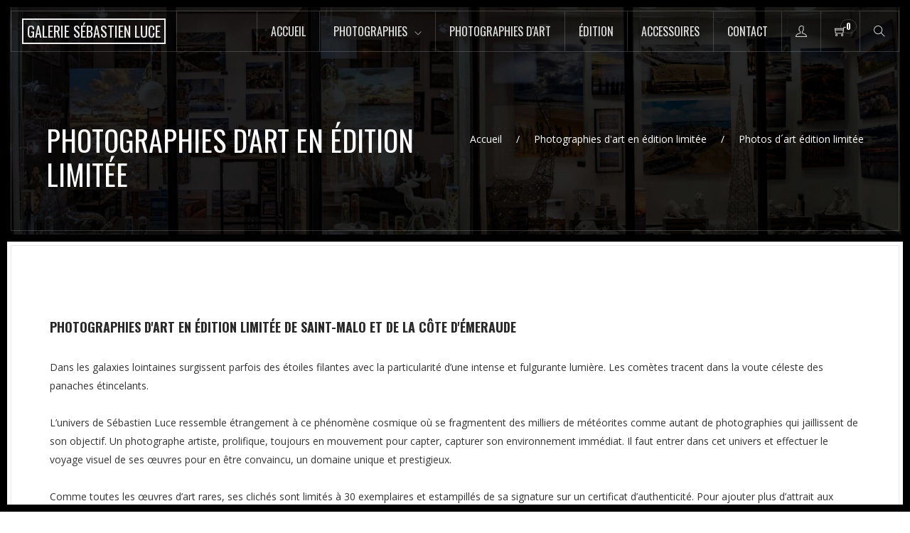

--- FILE ---
content_type: text/html
request_url: https://galeriesebastienluce.fr/interieur.asp?page=480&categ=43&ordretri=1
body_size: 32913
content:

<!DOCTYPE html>
<html lang="fr">


<meta http-equiv="content-type" content="text/html;charset=utf-8" />
<head>
<meta charset="utf-8">
<meta name="viewport" content="width=device-width, initial-scale=1.0">
<title>Photographies Photos d´art édition limitée Galerie Sébastien Luce </title>
<META name=description content="Vente en ligne de photographies et cadres de Photos d´art édition limitée de la galerie Sébastien Luce et choississez de les commander en choisssant leurs tailles et leurs encadrements.">
<META name=keywords content="Galerie Sébastien Luce, photographie, photographie Saint-Malo, photographie Dinard, photographie Dinan, photographie cancale, photographie Mont Saint Michel, photographie mer déchainée, photographie plage de l'eventail Saint-Malo, photographie plage de bon-secours Saint-Malo, photographie plage du Môle Saint-Malo, photographie plage le sillon Saint-Malo, photographie remparts de Saint-Malo, photographie Intra Murros Saint-Malo, photographie Saint Srevan, photographie Tour Solidor, cadre, encadrement, photographie d'art, artiste photographe">
<meta name="revisit-after" content="15 days">
<meta name="rating" content="General">
<meta name="googlebot" content="all">
<meta name="robots" content="index, follow">
<meta name="distribution" content="Global">
<meta name="cache-control" content="Public" /><link rel="icon" href="images/icone-galerie-sebastien-luce.png">
<link href="css/bootstrap.css" rel="stylesheet">

<link href="css/font-awesome.min.css" rel="stylesheet">
<link href="fonts/themify-icons.css" rel="stylesheet">

<link href="css/owl.carousel.css" rel="stylesheet">

<link rel="stylesheet" href="css/magnific-popup.css"> 

<link rel="stylesheet" href="css/animate.css"> 

<link href="css/style.css" rel="stylesheet">

<link href='https://fonts.googleapis.com/css?family=Open+Sans:400,300,600,700&display=swap' rel='stylesheet' type='text/css'>
<link href='https://fonts.googleapis.com/css?family=Oswald:400,700,300&display=swap' rel='stylesheet' type='text/css'>
<script language="JavaScript" type="text/JavaScript">
<!--

function afficheImage()
{
typ.submit();
}
//-->
</script>
<script type="text/javascript">
function open_win_pdf()
{
window.open("conditions-generales-de-vente-galerie-sebastien-luce2.asp","_blank","toolbar=yes, location=yes, directories=yes, status=yes, menubar=yes, scrollbars=yes, resizable=yes, copyhistory=yes, width=800, height=400" )

}
</script>




</head>
<body class="passp_black">



<div class="passpartu passpartu_left"></div>
<div class="passpartu passpartu_right"></div>
<div class="passpartu passpartu_top"></div>
<div class="passpartu passpartu_bottom"></div>


<div class="page" id="page">

<div class="head_bck" data-color="#000"  data-opacity="0.3"></div>
  
  
    <header class="simple_menu">

        
        <div class="logo pull-left">
            <a href="index.asp" aria-label="Accueil de la boutique en ligne de la Galerie Sébastien Luce photographie de Saint-Malo"><b>Galerie Sébastien Luce</b></a>
        </div>


     
        <div class="header_btns_wrapper">
            
            
            <div class="main_menu"><i class="ti-menu"></i><i class="ti-close"></i></div>
            
           
            <div class="sub_menu">
                <div class="sub_cont">
                    <ul>
                    	<li><a href="index.asp" name="Accueil de la Galerie Sébastien Luce" >Accueil</a></li>
                        <li><a href="#" class="parents" name="Photographies par thématiques sur Saint-Malo et la Côte d'Émeraude">Photographies<span class="reduirecaracteremenu"> par thématiques</span></a>
                            <ul class="mega_menu">
                                
                                    
                                        <li class="mega_sub">
                                    	<ul>
                                        
                                    
                                        <li><a href="interieur.asp?categ=41" name="Photographies Noir et Blanc">Noir et Blanc</a></li>
                                    
                                    
                                        <li><a href="interieur.asp?categ=42" name="Photographies Reflets">Reflets</a></li>
                                    
                                    
                                        <li><a href="interieur.asp?categ=48" name="Photographies Mer Déchainée">Mer Déchainée</a></li>
                                    
                                    
                                        <li><a href="interieur.asp?categ=49" name="Photographies Saint-Malo / Plage de l´eventail">Saint-Malo / Plage de l´eventail</a></li>
                                    
                                    
                                        <li><a href="interieur.asp?categ=50" name="Photographies Saint-Malo / Plage de bon-secours ">Saint-Malo / Plage de bon-secours </a></li>
                                    
                                    
                                        <li><a href="interieur.asp?categ=51" name="Photographies Saint-Malo / Plage du Môle">Saint-Malo / Plage du Môle</a></li>
                                    
                                        </ul>
                                		</li>
                                    
                                        <li class="mega_sub">
                                    	<ul>
                                        
                                    
                                        <li><a href="interieur.asp?categ=52" name="Photographies Saint-Malo / Le Sillon">Saint-Malo / Le Sillon</a></li>
                                    
                                    
                                        <li><a href="interieur.asp?categ=53" name="Photographies Saint-Malo / Remparts de Saint Malo">Saint-Malo / Remparts de Saint Malo</a></li>
                                    
                                    
                                        <li><a href="interieur.asp?categ=54" name="Photographies Saint-Malo / Intra Muros">Saint-Malo / Intra Muros</a></li>
                                    
                                    
                                        <li><a href="interieur.asp?categ=55" name="Photographies Saint-Malo / Saint Servan / Tour Solidor ">Saint-Malo / Saint Servan / Tour Solidor </a></li>
                                    
                                    
                                        <li><a href="interieur.asp?categ=56" name="Photographies Dinard">Dinard</a></li>
                                    
                                    
                                        <li><a href="interieur.asp?categ=57" name="Photographies Dinan">Dinan</a></li>
                                    
                                        </ul>
                                		</li>
                                    
                                        <li class="mega_sub">
                                    	<ul>
                                        
                                    
                                        <li><a href="interieur.asp?categ=58" name="Photographies Cancale">Cancale</a></li>
                                    
                                    
                                        <li><a href="interieur.asp?categ=59" name="Photographies Mont Saint Michel ">Mont Saint Michel </a></li>
                                    
                                    
                                        <li><a href="interieur.asp?categ=60" name="Photographies Cuba">Cuba</a></li>
                                    
                                    
                                        <li><a href="interieur.asp?categ=61" name="Photographies Miami">Miami</a></li>
                                    
                                    
                                        <li><a href="interieur.asp?categ=62" name="Photographies New York">New York</a></li>
                                       
                                    </ul>
                                	</li>
                                     

                            </ul>
                        </li>
                        <li><a href="interieur.asp?categ=43" name="Photographies d'arts sur Saint-Malo et la Côte d'Émeraude" >Photographies d'art<span class="reduirecaracteremenu"> en édition limitée</span></a></li>
                        <li><a href="interieur.asp?categ=44" name="Vente d'édition de livre d'art et de photographies sur Saint-Malo et la Côte d'Émeraude" >&Eacute;dition<span class="reduirecaracteremenu"> de livres d'art</span></a></li>
                        <li><a href="interieur.asp?categ=45" name="Vente d'accessoires photos sur le thème de Saint-Malo et de la Côte d'Émeraude">Accessoires<span class="reduirecaracteremenu"> photo</span></a></li>
                        <li><a href="contact-galerie-d-art-saint-malo.asp" name="Contact et coordonnées de la galerie Sébastien Luce à Saint-Malo" >Contact</a></li>
                        

                        
                        <li class="no_arrow right_sub sub_min_width"><a href="mon-compte.asp" class="parents" aria-label="Accès à la page mon compte de la boutique en ligne de la Galerie Sébastien Luce à Saint-Malo"><i class="ti-user"></i></a>
                            
                        </li>
                       

                        
                        <li class="no_arrow right_sub sub_min_width"><a href="panier.asp" class="parents" aria-label="Panier de la boutique en ligne de la Galerie Sébastien Luce à Saint-Malo"><i class="ti-shopping-cart"></i><span class="badge">0</span></a>
                           
                        </li>
                      

                        

                        
                        <li class="right_sub no_arrow sub_min_width"><a href="#" class="parents"><i class="ti-search"></i></a>
                            <ul class="mega_menu">
                                <li class="mega_sub bask_menu">
                                    <form name="rechercher" id="rechercher" method="post" action="recherche.asp">
                                        <input type="text" name="recherche" class="form-control" placeholder="Entrez vos mots-clés">
                                        <button type="submit" class="se_btn">
                                          <i class="ti-search"></i>
                                        </button>
                                    </form>
                                </li>
                            </ul>
                        </li>
                      

                    </ul>
 

                </div>
            </div>
            

        </div>
      
        
       
        <a href="#page" class="up_block go" aria-label="Retour en haut de la page du site internet de la Galerie Sébastien Luce à Saint-Malo"><i class="fa fa-angle-up"></i></a>

    </header>    

 
    








<!-- Inside Title -->
<div class="inside_title image_bck bordered_wht_border white_txt" data-image="images/galerie-sebastien-luce-saint-malo.jpg ">
    <!-- Over -->
    <div class="over" data-opacity="0.2" data-color="#000"></div>
    <div class="container">
        <div class="row">
            <div class="col-md-6"><h1>Photographies d'art en édition limitée</h1></div>
            <div class="col-md-6 text-right"><div class="breadcrumbs"><a href="index.asp" name="Accueil de la Galerie Sébatsien Luce">Accueil</a><a href="#">Photographies d'art en édition limitée</a>Photos d´art édition limitée</div></div>
        </div>
    </div>
</div>
<!-- Inside Title End -->
    
<!-- Content -->
<div class="content">
    <div class="container-fluid">
    
    
    
    
    
    
    
        
        <div class="row">
            <div class="bordered_block col-md-12 grey_border">
                
                <div class="container">
                
                
                
                
                
                <div class="row" style="margin-top:-50px; margin-bottom:40px">
                                <div class="col-sm-12">
                                	
                                    
                                    <h1 style="font-weight:bold; text-transform:uppercase; font-size:18px">Photographies d'art en édition limitée de Saint-Malo et de la côte d'émeraude</h1>


Dans les galaxies lointaines surgissent parfois des étoiles filantes avec la particularité d’une intense et fulgurante lumière. Les comètes tracent dans la voute céleste des panaches étincelants.
                                    
<br><br>L’univers de Sébastien Luce ressemble étrangement à ce phénomène cosmique où se fragmentent des milliers de météorites comme autant de photographies qui jaillissent de son objectif. Un photographe artiste, prolifique, toujours en mouvement pour capter, capturer son environnement immédiat. Il faut entrer dans cet univers et effectuer le voyage visuel de ses œuvres pour en être convaincu, un domaine unique et prestigieux.
                                    
<br><br>Comme toutes les œuvres d’art rares, ses clichés sont limités à 30 exemplaires et estampillés de sa signature sur un certificat d’authenticité. Pour ajouter plus d’attrait aux images, un choix judicieux de supports est proposé : ( verre acrylique ou aluminium   - papier fine art de très haute qualité - clichés haut de gamme en noir et blanc et en couleur. Et bien sûr des « météorites » de thèmes photographiques viennent enrichir le répertoire de ses œuvres empreintes d’émotion, de sensibilité « Made In Luce ».
                                    
<br><br>Sébastien Luce est issu d’une maman bretonne et d’un grand-père ancien cap-hornier ; rien d’étonnant alors à l’imprégnation qu’il a de l’élément liquide, la mer, les paysages marins, les bateaux, le littoral. Son parcours photographique a épuisé tout ce qui se fait en matière de concours, d’expositions. Il a reçu en 1993 les encouragements de Robert Doisneau. Il a participé comme finaliste, cinq années consécutives, au Grand Prix Photo de Saint Tropez, dont un sur le thème : « Histoire d’eau » en 2016. Au Concours   Photo   « Mentions Spéciales » , sur le thème : «  Regards sur le littoral ». Dans son élan et chemin faisant, il a édité son premier ouvrage (2012) consacré à sa ville du Havre...ses lumières, ses ambiances, dans son livre « Reflets ». Sensible à la peinture, il abandonne à 16 ans le chevalet pour la prise de vues en jouant sur les ombres portées, dans une originale et géniale idée de « Photo peinture », sa marque de fabrique.
                                    
<br><br>En 2015, il participe au Concours Photo du magazine « Mon œil », sur le thème du Havre.
                                    
<br><br>En apothéose, il est consacré Lauréat « Coup de Cœur » en 2020, mention spéciale du Jury international dans le Grand Prix International de la photographie. Jury prestigieux du monde de la photographie avec notamment le Président du Studio Harcourt Paris. Son œuvre :  Saint Malo sixties  du « Grand Prix Photo de Saint Tropez » avait pour thème : les couleurs de la vie.
                                    
<br><br>Lors des cinq précédentes éditions, on comptait pas moins de 2600 participants, plus de 23 pays du monde avec 8000 photographies proposées.
                                    
<br><br>Sébastien Luce est un adepte de cette organisation unique au profit d’une œuvre humanitaire.
                                    
<br><br>Le « Grand Prix Photo International de Saint Tropez » soutient l’Association « Mécénat Chirurgie Cardiaque » permettant à des enfants du monde entier souffrant de malformations cardiaques, d’être opérés dans de bonnes conditions.
                                    
<br><br>Voilà, tout à son honneur, le personnage à la fois génial photographe et humaniste.



                                    
                                    
                                    
                                    
                                    
                                    
                                    
                                    
                                    
                                    
                                    
                                    
                                    
                                    
                                    
                                    
                                    
                                    
                                    
                                    
                                    
                                    
                                    
                                    
                                </div>
                            </div>
                
                
                
                    <div class="row">
                    

                        <!--Sidebar-->
                        <div class="col-md-12 col-xs-12">

                            <!-- ToolBar -->  
                            <div class="toolbar">
                                <p class="amount pull-left">
                                    <strong>480-500 / 1000 PHOTOGRAPHIES</strong>
                                </p>
                                <form name="typ" id="typ" method="post" action="interieur.asp" onchange="afficheImage()">
                                <input type="hidden" name="categ" id="categ" value="43">
                                <div class="sorter pull-right">
                                    <div class="sort-by">
                                        <select name="ordretri" onChange="afficheImage()">
                                            <option value="1" selected>Tri par date</option>
                                            <option value="2" >Tri par nom</option>
                                            
                                        </select>
                                    </div>                                                
                                </div>
                                </form>
                                
                                
                                
                                
                                <div class="clear"></div>
                            </div>
                            
                            
                            
                            
                            
                            
                            <div class="row masonry">
                            
                            	
                                <!-- Item -->
                                <div class="col-sm-3 masonry-item" style="margin-bottom:10px">
                                    <a href="interieur2.asp?ref=1825&categ=43&page=480&ordretri=1" class="product_item text-center">
                                       <span class="product_photo bordered_wht_border"><img src="voir_photo.aspx?url=admin/upload/Galeriesebastienluce_Art_Fineart_Paysage_Mer_Plage_Stmalo_Bretagne_Breizh_Sluce_Sebastienluce_Sunset_Photo_Photography_Galeriephoto_Saintmalo.jpg&largeurmax=650" alt="vision Pastel - St Malo  - Photographie Photographies d'art en édition limitée Galerie Sébastien Luce" name="vision Pastel - St Malo  - Photographie Photographies d'art en édition limitée Galerie Sébastien Luce"></span>
                                       <span class="product_title">vision Pastel - St Malo </span>
                                       
                                       
                                       
                                       
                                       
                                       <span class="product_price">à partir de 195 €</span>
                                       <!--<span class="new">Nouveau</span>-->
                                       <span class="sale">Voir la photographie</span>
                                    </a>
                                </div>
                                
                                <!-- Item -->
                                <div class="col-sm-3 masonry-item" style="margin-bottom:10px">
                                    <a href="interieur2.asp?ref=1821&categ=43&page=480&ordretri=1" class="product_item text-center">
                                       <span class="product_photo bordered_wht_border"><img src="voir_photo.aspx?url=admin/upload/3-Galeriesebastienluce_Rue_Intramuros_Stmalo_Bretagne_Breizh_Streetphotography_Noiretblanc_Fineart_Blackandwhite_Art_Saintmalo_Photo_Photography.JPG&largeurmax=650" alt="Double Regard - St Malo  - Photographie Photographies d'art en édition limitée Galerie Sébastien Luce" name="Double Regard - St Malo  - Photographie Photographies d'art en édition limitée Galerie Sébastien Luce"></span>
                                       <span class="product_title">Double Regard - St Malo </span>
                                       
                                       
                                       
                                       
                                       
                                       <span class="product_price">à partir de 195 €</span>
                                       <!--<span class="new">Nouveau</span>-->
                                       <span class="sale">Voir la photographie</span>
                                    </a>
                                </div>
                                
                                <!-- Item -->
                                <div class="col-sm-3 masonry-item" style="margin-bottom:10px">
                                    <a href="interieur2.asp?ref=1820&categ=43&page=480&ordretri=1" class="product_item text-center">
                                       <span class="product_photo bordered_wht_border"><img src="voir_photo.aspx?url=admin/upload/3-Galeriesebastienluce_Intramuros_Streetphotography_Photoderue_Bretagne_Noiretblanc_Urban_Breizh_Reflets_Ville_Stmalo_Saintmalo_Sluce_Sebastienluce.jpg&largeurmax=650" alt="Marcher sur l eau - St Malo  - Photographie Photographies d'art en édition limitée Galerie Sébastien Luce" name="Marcher sur l eau - St Malo  - Photographie Photographies d'art en édition limitée Galerie Sébastien Luce"></span>
                                       <span class="product_title">Marcher sur l eau - St Malo </span>
                                       
                                       
                                       
                                       
                                       
                                       <span class="product_price">à partir de 195 €</span>
                                       <!--<span class="new">Nouveau</span>-->
                                       <span class="sale">Voir la photographie</span>
                                    </a>
                                </div>
                                
                                <!-- Item -->
                                <div class="col-sm-3 masonry-item" style="margin-bottom:10px">
                                    <a href="interieur2.asp?ref=1819&categ=43&page=480&ordretri=1" class="product_item text-center">
                                       <span class="product_photo bordered_wht_border"><img src="voir_photo.aspx?url=admin/upload/Galeriesebastienluce_Bretagne_Mer_Paysage_Vague_Photo_Photography_Art_Fineartphoto_Breizh_Bzh_Paysage_Sluce_Sebastienluce.jpg&largeurmax=650" alt="Fraicheur Malouine - Photographie Photographies d'art en édition limitée Galerie Sébastien Luce" name="Fraicheur Malouine - Photographie Photographies d'art en édition limitée Galerie Sébastien Luce"></span>
                                       <span class="product_title">Fraicheur Malouine</span>
                                       
                                       
                                       
                                       
                                       
                                       <span class="product_price">à partir de 195 €</span>
                                       <!--<span class="new">Nouveau</span>-->
                                       <span class="sale">Voir la photographie</span>
                                    </a>
                                </div>
                                
                                <!-- Item -->
                                <div class="col-sm-3 masonry-item" style="margin-bottom:10px">
                                    <a href="interieur2.asp?ref=1814&categ=43&page=480&ordretri=1" class="product_item text-center">
                                       <span class="product_photo bordered_wht_border"><img src="voir_photo.aspx?url=admin/upload/Galeriesebastienluce_Plage_Bretagne_Breizh_Stmalo_Photonoiretblanc_Paysage_Mer_Saintmalo_Sluce_Sebastienluce_Fineart_Art_Photo_Photography_Fortnational_Briselames_Vague.jpg&largeurmax=650" alt="Mouvement Marin - St Malo - Photographie Photographies d'art en édition limitée Galerie Sébastien Luce" name="Mouvement Marin - St Malo - Photographie Photographies d'art en édition limitée Galerie Sébastien Luce"></span>
                                       <span class="product_title">Mouvement Marin - St Malo</span>
                                       
                                       
                                       
                                       
                                       
                                       <span class="product_price">à partir de 195 €</span>
                                       <!--<span class="new">Nouveau</span>-->
                                       <span class="sale">Voir la photographie</span>
                                    </a>
                                </div>
                                
                                <!-- Item -->
                                <div class="col-sm-3 masonry-item" style="margin-bottom:10px">
                                    <a href="interieur2.asp?ref=1811&categ=43&page=480&ordretri=1" class="product_item text-center">
                                       <span class="product_photo bordered_wht_border"><img src="voir_photo.aspx?url=admin/upload/Galeriesebastienluce_Mer_Paysage_Tempete_Paysage_Maritime_Blackandwhite_Photo_Bretagne_Breizh_Bzh_Stmalo_Bretagne_Photography_Fineart_Sluce_Sebastienluce.jpg&largeurmax=650" alt="Face à face - St Malo  - Photographie Photographies d'art en édition limitée Galerie Sébastien Luce" name="Face à face - St Malo  - Photographie Photographies d'art en édition limitée Galerie Sébastien Luce"></span>
                                       <span class="product_title">Face à face - St Malo </span>
                                       
                                       
                                       
                                       
                                       
                                       <span class="product_price">à partir de 195 €</span>
                                       <!--<span class="new">Nouveau</span>-->
                                       <span class="sale">Voir la photographie</span>
                                    </a>
                                </div>
                                
                                <!-- Item -->
                                <div class="col-sm-3 masonry-item" style="margin-bottom:10px">
                                    <a href="interieur2.asp?ref=1809&categ=43&page=480&ordretri=1" class="product_item text-center">
                                       <span class="product_photo bordered_wht_border"><img src="voir_photo.aspx?url=admin/upload/Galeriesebastienluce_Briselames_Mer_Plage_Bretagne_Stmalo_Saintmalo_Breizh_Bzy_Photography_Paysage_Sluce_Sebastienluce_Art_Fineart_Galeriephoto.jpg&largeurmax=650" alt="sel de mer - St Malo  - Photographie Photographies d'art en édition limitée Galerie Sébastien Luce" name="sel de mer - St Malo  - Photographie Photographies d'art en édition limitée Galerie Sébastien Luce"></span>
                                       <span class="product_title">sel de mer - St Malo </span>
                                       
                                       
                                       
                                       
                                       
                                       <span class="product_price">à partir de 195 €</span>
                                       <!--<span class="new">Nouveau</span>-->
                                       <span class="sale">Voir la photographie</span>
                                    </a>
                                </div>
                                
                                <!-- Item -->
                                <div class="col-sm-3 masonry-item" style="margin-bottom:10px">
                                    <a href="interieur2.asp?ref=1808&categ=43&page=480&ordretri=1" class="product_item text-center">
                                       <span class="product_photo bordered_wht_border"><img src="voir_photo.aspx?url=admin/upload/Galeriesebastienluce_Photo_Photography_Urbanphoto_Rue_Streetphotography_Art_Fineart_Galeriephoto_Stmalo_Saintmalo_Bretagne_Intramuros_Blackandwhitephoto_Sluce_Sebastienluce_Breizh.jpg&largeurmax=650" alt="U comme urbain - St Malo - Photographie Photographies d'art en édition limitée Galerie Sébastien Luce" name="U comme urbain - St Malo - Photographie Photographies d'art en édition limitée Galerie Sébastien Luce"></span>
                                       <span class="product_title">U comme urbain - St Malo</span>
                                       
                                       
                                       
                                       
                                       
                                       <span class="product_price">à partir de 195 €</span>
                                       <!--<span class="new">Nouveau</span>-->
                                       <span class="sale">Voir la photographie</span>
                                    </a>
                                </div>
                                
                                <!-- Item -->
                                <div class="col-sm-3 masonry-item" style="margin-bottom:10px">
                                    <a href="interieur2.asp?ref=1807&categ=43&page=480&ordretri=1" class="product_item text-center">
                                       <span class="product_photo bordered_wht_border"><img src="voir_photo.aspx?url=admin/upload/Galeriesebastienluce_Nuit_Reflets_Urbain_Streetphotography_Art_Fineart_Saintmalo_Bretagne_Breizh_Sluce_Sebastienluce_Stmalo_PhotoPhotography.JPG&largeurmax=650" alt="Double Porte - Saint Malo - Photographie Photographies d'art en édition limitée Galerie Sébastien Luce" name="Double Porte - Saint Malo - Photographie Photographies d'art en édition limitée Galerie Sébastien Luce"></span>
                                       <span class="product_title">Double Porte - Saint Malo</span>
                                       
                                       
                                       
                                       
                                       
                                       <span class="product_price">à partir de 195 €</span>
                                       <!--<span class="new">Nouveau</span>-->
                                       <span class="sale">Voir la photographie</span>
                                    </a>
                                </div>
                                
                                <!-- Item -->
                                <div class="col-sm-3 masonry-item" style="margin-bottom:10px">
                                    <a href="interieur2.asp?ref=1806&categ=43&page=480&ordretri=1" class="product_item text-center">
                                       <span class="product_photo bordered_wht_border"><img src="voir_photo.aspx?url=admin/upload/Galeriesebastienluce_Photo_Art_Fineart_Breizh_Bretagne_Stmalo_Mer_Plage_Paysage_Sluce_Sebastienluce_Mer_Photography.jpg&largeurmax=650" alt="Par la Fenêtre -Saint Malo  - Photographie Photographies d'art en édition limitée Galerie Sébastien Luce" name="Par la Fenêtre -Saint Malo  - Photographie Photographies d'art en édition limitée Galerie Sébastien Luce"></span>
                                       <span class="product_title">Par la Fenêtre -Saint Malo </span>
                                       
                                       
                                       
                                       
                                       
                                       <span class="product_price">à partir de 195 €</span>
                                       <!--<span class="new">Nouveau</span>-->
                                       <span class="sale">Voir la photographie</span>
                                    </a>
                                </div>
                                
                                <!-- Item -->
                                <div class="col-sm-3 masonry-item" style="margin-bottom:10px">
                                    <a href="interieur2.asp?ref=1805&categ=43&page=480&ordretri=1" class="product_item text-center">
                                       <span class="product_photo bordered_wht_border"><img src="voir_photo.aspx?url=admin/upload/Galeriesebastienluce_Mer_Plage_Paysage_Breizh_Bretagne_Fineart_Galeriephoto_Fineart_Photography_Sluce_Sebastienluce_Saintmalo_Stmalo_Blackandwhite.jpg&largeurmax=650" alt="Rencontres Maritime - Saint Malo - Photographie Photographies d'art en édition limitée Galerie Sébastien Luce" name="Rencontres Maritime - Saint Malo - Photographie Photographies d'art en édition limitée Galerie Sébastien Luce"></span>
                                       <span class="product_title">Rencontres Maritime - Saint Malo</span>
                                       
                                       
                                       
                                       
                                       
                                       <span class="product_price">à partir de 195 €</span>
                                       <!--<span class="new">Nouveau</span>-->
                                       <span class="sale">Voir la photographie</span>
                                    </a>
                                </div>
                                
                                <!-- Item -->
                                <div class="col-sm-3 masonry-item" style="margin-bottom:10px">
                                    <a href="interieur2.asp?ref=1804&categ=43&page=480&ordretri=1" class="product_item text-center">
                                       <span class="product_photo bordered_wht_border"><img src="voir_photo.aspx?url=admin/upload/Galeriesebastienluce_Rempart_Stmalo_Bretagne_Breizh_Paysage_Mer_Plage_Photography_Art_Fjineart_Sluce_Sebastienluce_Photo.jpg&largeurmax=650" alt="Bras de Mer - Saint Malo  - Photographie Photographies d'art en édition limitée Galerie Sébastien Luce" name="Bras de Mer - Saint Malo  - Photographie Photographies d'art en édition limitée Galerie Sébastien Luce"></span>
                                       <span class="product_title">Bras de Mer - Saint Malo </span>
                                       
                                       
                                       
                                       
                                       
                                       <span class="product_price">à partir de 195 €</span>
                                       <!--<span class="new">Nouveau</span>-->
                                       <span class="sale">Voir la photographie</span>
                                    </a>
                                </div>
                                
                                <!-- Item -->
                                <div class="col-sm-3 masonry-item" style="margin-bottom:10px">
                                    <a href="interieur2.asp?ref=1803&categ=43&page=480&ordretri=1" class="product_item text-center">
                                       <span class="product_photo bordered_wht_border"><img src="voir_photo.aspx?url=admin/upload/Galeriesebastienluce_Bretagne_Stmalo_Nuit_Routedurhum_Port_Lumiere_Breizh_Voiliers_Mer_Bateau_Photography_Art_Fineart_Photo_Galeriephoto_Saintmalo.jpg&largeurmax=650" alt="Route du Rhum -Son et Lumière  - Photographie Photographies d'art en édition limitée Galerie Sébastien Luce" name="Route du Rhum -Son et Lumière  - Photographie Photographies d'art en édition limitée Galerie Sébastien Luce"></span>
                                       <span class="product_title">Route du Rhum -Son et Lumière </span>
                                       
                                       
                                       
                                       
                                       
                                       <span class="product_price">à partir de 195 €</span>
                                       <!--<span class="new">Nouveau</span>-->
                                       <span class="sale">Voir la photographie</span>
                                    </a>
                                </div>
                                
                                <!-- Item -->
                                <div class="col-sm-3 masonry-item" style="margin-bottom:10px">
                                    <a href="interieur2.asp?ref=1802&categ=43&page=480&ordretri=1" class="product_item text-center">
                                       <span class="product_photo bordered_wht_border"><img src="voir_photo.aspx?url=admin/upload/Galeriesebastienluce_Bretagne_Routedurhum_Breizh_Nocturne_Nuit_Voiliers_Mer_Port_Photography_Art_Fineart__Photography_Sluce_Sebastienluce.jpg&largeurmax=650" alt="Route du Rhum 2022  - Saint Malo  - Photographie Photographies d'art en édition limitée Galerie Sébastien Luce" name="Route du Rhum 2022  - Saint Malo  - Photographie Photographies d'art en édition limitée Galerie Sébastien Luce"></span>
                                       <span class="product_title">Route du Rhum 2022  - Saint Malo </span>
                                       
                                       
                                       
                                       
                                       
                                       <span class="product_price">à partir de 218 €</span>
                                       <!--<span class="new">Nouveau</span>-->
                                       <span class="sale">Voir la photographie</span>
                                    </a>
                                </div>
                                
                                <!-- Item -->
                                <div class="col-sm-3 masonry-item" style="margin-bottom:10px">
                                    <a href="interieur2.asp?ref=1800&categ=43&page=480&ordretri=1" class="product_item text-center">
                                       <span class="product_photo bordered_wht_border"><img src="voir_photo.aspx?url=admin/upload/Galeriesebastienluce_Art_Fineart_Photography_Sluce_Sebastienluce_Bretagne_Breizh_Stmalo_Saintmalo_Nocturne_Grandeporte_rempartGaleriedart_Streetphotography_Malouin.jpg&largeurmax=650" alt="La Grande Porte - Saint Malo  - Photographie Photographies d'art en édition limitée Galerie Sébastien Luce" name="La Grande Porte - Saint Malo  - Photographie Photographies d'art en édition limitée Galerie Sébastien Luce"></span>
                                       <span class="product_title">La Grande Porte - Saint Malo </span>
                                       
                                       
                                       
                                       
                                       
                                       <span class="product_price">à partir de 195 €</span>
                                       <!--<span class="new">Nouveau</span>-->
                                       <span class="sale">Voir la photographie</span>
                                    </a>
                                </div>
                                
                                <!-- Item -->
                                <div class="col-sm-3 masonry-item" style="margin-bottom:10px">
                                    <a href="interieur2.asp?ref=1798&categ=43&page=480&ordretri=1" class="product_item text-center">
                                       <span class="product_photo bordered_wht_border"><img src="voir_photo.aspx?url=admin/upload/Galeriesebastienluce_Sunset_Remparts_Stmalo_Bretagne_Breizh_Saintmalo_Reflets_Mer_Paysage_Sluce_Sebastienluce_Art_Fineart_Photography_Photo.JPG&largeurmax=650" alt="Passage Maritime - St Malo - Photographie Photographies d'art en édition limitée Galerie Sébastien Luce" name="Passage Maritime - St Malo - Photographie Photographies d'art en édition limitée Galerie Sébastien Luce"></span>
                                       <span class="product_title">Passage Maritime - St Malo</span>
                                       
                                       
                                       
                                       
                                       
                                       <span class="product_price">à partir de 188 €</span>
                                       <!--<span class="new">Nouveau</span>-->
                                       <span class="sale">Voir la photographie</span>
                                    </a>
                                </div>
                                
                                <!-- Item -->
                                <div class="col-sm-3 masonry-item" style="margin-bottom:10px">
                                    <a href="interieur2.asp?ref=1796&categ=43&page=480&ordretri=1" class="product_item text-center">
                                       <span class="product_photo bordered_wht_border"><img src="voir_photo.aspx?url=admin/upload/Galeriesebastienluce_Fortnational_Bretagne_Breizh_Art_Fineart_Paysage_Mer_Plage_Saintmalo_Stmalo_Sluce_Photo_Photography.jpg&largeurmax=650" alt="Enfance Malouine - Photographie Photographies d'art en édition limitée Galerie Sébastien Luce" name="Enfance Malouine - Photographie Photographies d'art en édition limitée Galerie Sébastien Luce"></span>
                                       <span class="product_title">Enfance Malouine</span>
                                       
                                       
                                       
                                       
                                       
                                       <span class="product_price">à partir de 195 €</span>
                                       <!--<span class="new">Nouveau</span>-->
                                       <span class="sale">Voir la photographie</span>
                                    </a>
                                </div>
                                
                                <!-- Item -->
                                <div class="col-sm-3 masonry-item" style="margin-bottom:10px">
                                    <a href="interieur2.asp?ref=1795&categ=43&page=480&ordretri=1" class="product_item text-center">
                                       <span class="product_photo bordered_wht_border"><img src="voir_photo.aspx?url=admin/upload/Galeriesebastienluce_Streetphotography_Art_Fineart_Rue_Stmalo_Bretagne_Breizh_Bzh_Intramuros_Vie_Urbain_Blackandwhite_Photo_Photography.jpeg&largeurmax=650" alt="La Dame au Cabas - Saint Malo  - Photographie Photographies d'art en édition limitée Galerie Sébastien Luce" name="La Dame au Cabas - Saint Malo  - Photographie Photographies d'art en édition limitée Galerie Sébastien Luce"></span>
                                       <span class="product_title">La Dame au Cabas - Saint Malo </span>
                                       
                                       
                                       
                                       
                                       
                                       <span class="product_price">à partir de 195 €</span>
                                       <!--<span class="new">Nouveau</span>-->
                                       <span class="sale">Voir la photographie</span>
                                    </a>
                                </div>
                                
                                <!-- Item -->
                                <div class="col-sm-3 masonry-item" style="margin-bottom:10px">
                                    <a href="interieur2.asp?ref=1791&categ=43&page=480&ordretri=1" class="product_item text-center">
                                       <span class="product_photo bordered_wht_border"><img src="voir_photo.aspx?url=admin/upload/Galeriesebastienluce_Stmalo_Bretagne_Breizh_Bzh_Plage_Mer_Fort_Chateau_Photo_Photography_Rocher_Mareebasse_Sluce_Sebastienluce_Paysage_Art_Fineart_Saintmalo_Destinationbretagne.jpg&largeurmax=650" alt="Visage de Pierre - Saint Malo  - Photographie Photographies d'art en édition limitée Galerie Sébastien Luce" name="Visage de Pierre - Saint Malo  - Photographie Photographies d'art en édition limitée Galerie Sébastien Luce"></span>
                                       <span class="product_title">Visage de Pierre - Saint Malo </span>
                                       
                                       
                                       
                                       
                                       
                                       <span class="product_price">à partir de 195 €</span>
                                       <!--<span class="new">Nouveau</span>-->
                                       <span class="sale">Voir la photographie</span>
                                    </a>
                                </div>
                                
                                <!-- Item -->
                                <div class="col-sm-3 masonry-item" style="margin-bottom:10px">
                                    <a href="interieur2.asp?ref=1790&categ=43&page=480&ordretri=1" class="product_item text-center">
                                       <span class="product_photo bordered_wht_border"><img src="voir_photo.aspx?url=admin/upload/2-Galeriesebastienluce_Plage_Photo_Photograhy_Art_Fineart_Mer_Paysage_Stmalo_Bretagne_Breizh_Bzh_Blackandwhite_Bnw_Rawphoto_Saintmalo_Fort.jpg&largeurmax=650" alt="Empreinte Malouine - Saint Malo   - Photographie Photographies d'art en édition limitée Galerie Sébastien Luce" name="Empreinte Malouine - Saint Malo   - Photographie Photographies d'art en édition limitée Galerie Sébastien Luce"></span>
                                       <span class="product_title">Empreinte Malouine - Saint Malo  </span>
                                       
                                       
                                       
                                       
                                       
                                       <span class="product_price">à partir de 195 €</span>
                                       <!--<span class="new">Nouveau</span>-->
                                       <span class="sale">Voir la photographie</span>
                                    </a>
                                </div>
                                

                                

                            </div>
                           
                            

                              

                            

                            <div class="text-center">
                                <ul class="pagination">
                                    
                                    
                                     
                                    <li>
                                        <a href="interieur.asp?page=460&categ=43&ordretri=1" aria-label="Précédent">
                                            <span aria-hidden="true">&laquo;</span>
                                        </a>
                                    </li>
                                    
                                    		<li><a href="interieur.asp?page=0&categ=43&ordretri=1">1</a></li>
                                     
                                    		<li><a href="interieur.asp?page=20&categ=43&ordretri=1">2</a></li>
                                     
                                    		<li><a href="interieur.asp?page=40&categ=43&ordretri=1">3</a></li>
                                     
                                    		<li><a href="interieur.asp?page=60&categ=43&ordretri=1">4</a></li>
                                     
                                    		<li><a href="interieur.asp?page=80&categ=43&ordretri=1">5</a></li>
                                     
                                    		<li><a href="interieur.asp?page=100&categ=43&ordretri=1">6</a></li>
                                     
                                    		<li><a href="interieur.asp?page=120&categ=43&ordretri=1">7</a></li>
                                     
                                    		<li><a href="interieur.asp?page=140&categ=43&ordretri=1">8</a></li>
                                     
                                    		<li><a href="interieur.asp?page=160&categ=43&ordretri=1">9</a></li>
                                     
                                    		<li><a href="interieur.asp?page=180&categ=43&ordretri=1">10</a></li>
                                     
                                    		<li><a href="interieur.asp?page=200&categ=43&ordretri=1">11</a></li>
                                     
                                    		<li><a href="interieur.asp?page=220&categ=43&ordretri=1">12</a></li>
                                     
                                    		<li><a href="interieur.asp?page=240&categ=43&ordretri=1">13</a></li>
                                     
                                    		<li><a href="interieur.asp?page=260&categ=43&ordretri=1">14</a></li>
                                     
                                    		<li><a href="interieur.asp?page=280&categ=43&ordretri=1">15</a></li>
                                     
                                    		<li><a href="interieur.asp?page=300&categ=43&ordretri=1">16</a></li>
                                     
                                    		<li><a href="interieur.asp?page=320&categ=43&ordretri=1">17</a></li>
                                     
                                    		<li><a href="interieur.asp?page=340&categ=43&ordretri=1">18</a></li>
                                     
                                    		<li><a href="interieur.asp?page=360&categ=43&ordretri=1">19</a></li>
                                     
                                    		<li><a href="interieur.asp?page=380&categ=43&ordretri=1">20</a></li>
                                     
                                    		<li><a href="interieur.asp?page=400&categ=43&ordretri=1">21</a></li>
                                     
                                    		<li><a href="interieur.asp?page=420&categ=43&ordretri=1">22</a></li>
                                     
                                    		<li><a href="interieur.asp?page=440&categ=43&ordretri=1">23</a></li>
                                     
                                    		<li><a href="interieur.asp?page=460&categ=43&ordretri=1">24</a></li>
                                     
                                    	<li class="active"><a href="#">25</a></li>
                                    
                                    		<li><a href="interieur.asp?page=500&categ=43&ordretri=1">26</a></li>
                                     
                                    		<li><a href="interieur.asp?page=520&categ=43&ordretri=1">27</a></li>
                                     
                                    		<li><a href="interieur.asp?page=540&categ=43&ordretri=1">28</a></li>
                                     
                                    		<li><a href="interieur.asp?page=560&categ=43&ordretri=1">29</a></li>
                                     
                                    		<li><a href="interieur.asp?page=580&categ=43&ordretri=1">30</a></li>
                                     
                                    		<li><a href="interieur.asp?page=600&categ=43&ordretri=1">31</a></li>
                                     
                                    		<li><a href="interieur.asp?page=620&categ=43&ordretri=1">32</a></li>
                                     
                                    		<li><a href="interieur.asp?page=640&categ=43&ordretri=1">33</a></li>
                                     
                                    		<li><a href="interieur.asp?page=660&categ=43&ordretri=1">34</a></li>
                                     
                                    		<li><a href="interieur.asp?page=680&categ=43&ordretri=1">35</a></li>
                                     
                                    		<li><a href="interieur.asp?page=700&categ=43&ordretri=1">36</a></li>
                                     
                                    		<li><a href="interieur.asp?page=720&categ=43&ordretri=1">37</a></li>
                                     
                                    		<li><a href="interieur.asp?page=740&categ=43&ordretri=1">38</a></li>
                                     
                                    		<li><a href="interieur.asp?page=760&categ=43&ordretri=1">39</a></li>
                                     
                                    		<li><a href="interieur.asp?page=780&categ=43&ordretri=1">40</a></li>
                                     
                                    		<li><a href="interieur.asp?page=800&categ=43&ordretri=1">41</a></li>
                                     
                                    		<li><a href="interieur.asp?page=820&categ=43&ordretri=1">42</a></li>
                                     
                                    		<li><a href="interieur.asp?page=840&categ=43&ordretri=1">43</a></li>
                                     
                                    		<li><a href="interieur.asp?page=860&categ=43&ordretri=1">44</a></li>
                                     
                                    		<li><a href="interieur.asp?page=880&categ=43&ordretri=1">45</a></li>
                                     
                                    		<li><a href="interieur.asp?page=900&categ=43&ordretri=1">46</a></li>
                                     
                                    		<li><a href="interieur.asp?page=920&categ=43&ordretri=1">47</a></li>
                                     
                                    		<li><a href="interieur.asp?page=940&categ=43&ordretri=1">48</a></li>
                                     
                                    		<li><a href="interieur.asp?page=960&categ=43&ordretri=1">49</a></li>
                                     
                                    		<li><a href="interieur.asp?page=980&categ=43&ordretri=1">50</a></li>
                                     
                                    <li>
                                        <a href="interieur.asp?page=500&categ=43&ordretri=1" aria-label="Suivant">
                                            <span aria-hidden="true">&raquo;</span>
                                        </a>
                                    </li>
                                    
                                </ul>
                            </div>
                            
                            
                            
                        </div>
                        <!--Sidebar End-->
                        


                        
                    </div>
                    <!--Row End-->

                </div>
            </div>
        </div> 
        <!-- Row End -->


    </div>
</div>
<!-- Content End -->










<div class="footer white_txt bordered_wht_border image_bck" data-color="#000">
    <div class="container">
        
        <div class="row">
            <div class="col-md-3 col-sm-3" style="padding-right:20px">
                <div style="text-align:center"><a href="index.asp" aria-label="Accueil de la boutique en ligne de la Galerie Sébastien Luce photographie de Saint-Malo"><img src="images/logo-galerie-sebastien-luce.jpg" alt="Logo de la Galerie Sébastien Luce photographe sur Saint-Malo" style="max-width:200px"></a></div>
                <br>
                <p style="font-size:12px; text-align:justify">Vente en ligne des photographies de Sébastien Luce sur le support et l'encadrement que vous souhaitez aux différentes dimensions que vous aurez choisis. Nous vous proposons des photographies des différents lieux de Saint-Malo ainsi que des villes à proximité tel que Dinard, le Mont Saint Michel, Dinan et Cancale.
</p> 
            </div>
            
            <div class="col-md-3 col-sm-3 hidden-xs" style="padding-left:30px">
                <div class="widget">
                    <h4>Dernières photographies</h4>
                    <ul class="list-unstyled">
                    
                    
                        <li>
                            <a href="interieur2.asp?ref=2970&categ=41">Hors cadre - saint malo </a>
                            <span class="date"><span class="number">12</span> janvier
                                <span class="number"> 2026</span>
                            </span>
                        </li>
                        
                        <li>
                            <a href="interieur2.asp?ref=2969&categ=41">amour à l horizon - st malo </a>
                            <span class="date"><span class="number">12</span> janvier
                                <span class="number"> 2026</span>
                            </span>
                        </li>
                        
                        <li>
                            <a href="interieur2.asp?ref=2968&categ=41">shopping - saint malo</a>
                            <span class="date"><span class="number">12</span> janvier
                                <span class="number"> 2026</span>
                            </span>
                        </li>
                        
                        
                    </ul>
                </div>

            </div>
            
            <div class="col-md-3 col-sm-3 hidden-xs" style="padding-left:30px">
                <div class="widget">
                    <h4>Mes coups de coeurs</h4>
                    <ul class="list-unstyled">
                    
                        <li>
                            <a href="#">Vert Emeraude</a>
                            <span class="date"><span class="number">21</span> mars
                                <span class="number"> 2019</span>
                            </span>
                        </li>
                        
                        <li>
                            <a href="#">Vague d´OR</a>
                            <span class="date"><span class="number">1</span> avril
                                <span class="number"> 2019</span>
                            </span>
                        </li>
                        
                        <li>
                            <a href="#">L´enfant et la mer - Saint Malo</a>
                            <span class="date"><span class="number">17</span> avril
                                <span class="number"> 2025</span>
                            </span>
                        </li>
                        
                       
                    </ul>
                </div>
              
            </div>
            
            <div class="col-md-3 col-sm-3 hidden-xs" style="padding-left:30px">
                <div class="widget">
                    <h4>Coordonnées</h4>
                    <span class="contacts_ti ti-mobile"></span>07 88 36 49 94<br />
                    
                    <span class="contacts_ti ti-email"></span><a href="mailto:sebastien.luce12@orange.fr" aria-label="Adresse amil de la boutique en ligne de la Galerie Sébastien Luce photographie de Saint-Malo">sebastien.luce12@orange.fr</a><br />
                    <span class="contacts_ti ti-location-pin"></span>7 Rue de Dinan 35400 Saint-Malo
                </div>
              
            </div>
        
        </div>
       
   
    </div>
  

 
    <div class="footer_end">
        <div class="container">
            <div class="row">
                <div class="col-sm-8">
                    <span class="sub">&copy; Copyright 2019 - <a href="https://www.pensons-digital.fr" target="_blank" name="Site internet réalisé par Pensons Digital" aria-label="Site internet réalisé par Pensons Digital">Réalisation Pensons Digital</a> - <a href="conditions-generales-de-vente-galerie-sebastien-luce.asp" name="Conditions gérales de vente de la galerie Sébastien Luce">Conditions générales de ventes</a> - <a href="mentions-legales.asp" name="Mentions légales de la galerie Sébastien Luce">Mentions légales</a></span>
                </div>
                <div class="col-sm-4 text-right">
                    <ul class="list-inline social-list">
                        
                        <li>
                            <a href="https://www.facebook.com/sebastien.luce.5" target="_blank" data-toggle="tooltip" data-placement="top" title="Facebook de la galerie Sébastien Luce à Saint-Malo" aria-label="Facebook de la galerie Sébastien Luce à Saint-Malo">
                                <i class="ti-facebook"></i>
                            </a>
                        </li>
                        <li>
                            <a href="https://twitter.com/@sebastienluce" target="_blank" data-toggle="tooltip" data-placement="top" title="Twitter de la galerie Sébastien Luce à Saint-Malo" aria-label="Twitter de la galerie Sébastien Luce à Saint-Malo">
                                <i class="ti-twitter-alt"></i>
                            </a>
                        </li>
                        <li>
                            <a href="https://www.instagram.com/sebastien_luce_photographie/" target="_blank" data-toggle="tooltip" data-placement="top" title="Instagram de la galerie Sébastien Luce à Saint-Malo" aria-label="Instagram de la galerie Sébastien Luce à Saint-Malo">
                                <i class="ti-instagram"></i>
                            </a>
                        </li>
                        
                    </ul>
                </div>
            </div>
        </div>
    </div>
    
    </div>
 


</div>




<script src="js/jquery-1.11.3.min.js"></script> 

<script src="js/owl.carousel.min.js"></script>


<script src="js/prefixfree.min.js"></script>

<script src="js/jquery.magnific-popup.min.js"></script>

<script src="js/jquery.lettering.js"></script>

<script src="js/jquery.plugin.min.js"></script> 

<script src="js/jquery.countdown.min.js"></script>


<script src="js/jquery-ui.js"></script>

<script src="js/wow.js"></script>

<script src="js/masonry.pkgd.min.js"></script>

<script src="js/bootstrap.min.js"></script>
<script src="js/script.js"></script>



</body>

</html>


--- FILE ---
content_type: text/css
request_url: https://galeriesebastienluce.fr/css/style.css
body_size: 9335
content:
/* TABLE OF CONTENT
======================================
# 1. Main Styles
# 2. Passpartu Green
# 3. Passpartu Pink
# 4. Passpartu Light
# 5. Passpartu Blue
# 6. Passpartu Red
# 7. Passpartu Purple
# 8. Passpartu Black
# 9. Passpartu White
# 10. Inside
# 11. Rounded
# 12. Products
# 13. Comments
# 14. font Mr Dafoe
# 15. font-Seaweed-Script
# 16. font-Roboto-Slab
# 17. Wedding
# 18. Header
# 19. Header No Border
# 20. Top Line
# 21. Header White
# 22. Header Black
# 23. Portfolio
# 24. Food
# 25. Bootstrap
# 26. Animations
# 27. Intro
# 28. Object Sliders
# 29. Film Slider
# 30. Sport Items
# 31. Intro
# 32. Boxes
# 33. RSVP
# 34. Over Animation
# 35. Menu
# 36. Zoom Animation
# 37. Prices
# 38. Reviews
# 39. Title Block
# 40. Medicine
# 41. Spa
# 42. Pricing Table
# 43. Partners
# 44. Tabs
# 45. Footer
# 46. Responsive
======================================
*/


	
/*Main Styles*/
body {
    color: #333;
    font:400 14px/26px "Open Sans",sans-serif;
	margin:0;
	padding:0;
	min-height:100%;
	height:100%;
	background-color: #fff;
}
a, a:hover, a:focus, a:active {
	color: #6f6f6f
}
html {
	min-height:100%;
	height:100%
}
.clear {
	clear: both;
}
.page {
	min-height:100%;
	position:relative;
	height:100%;	
	left: 0;
	padding: 0 10px;

}
.wow {
	-webkit-transform: translateZ(0);
}
	

.clear {
	clear: both;
}



.passpartu {
	position: fixed;
	z-index: 11;
	background: #e4e4e4;
}
.passpartu_left {
	width: 10px;
	height: 100%;	
}
	
.passpartu_right {
	width: 10px;
	height: 100%;
	right: 0
}
.passpartu_bottom {
	width: 100%;
	height: 10px;
	bottom: 0
}
.passpartu_top {
	width: 100%;
	height: 10px;
	top: 0;
}
.passpartu_stones {
	background: url(../images/sky.jpg) no-repeat fixed;
}

/*Passpartu Green*/

.absolute {
	color: #fff
}
.prev_item {
	margin: 0 0 20px 0;
	display: block;
}
.prev_item img {
	width: 100%;
	height: auto;
}
.row20 {
	padding: 0 96px
}
	.prev_cont {
		display: block;
		margin: 10px 0
	}
	.prev_cont b {
		text-align:center;
		display: block; 
		font: 400 14px/24px Oswald;
		text-transform: uppercase;
	}









/*Passpartu Black*/
.passp_black .passpartu {
	background:#000 ;
} 
.passp_black .after_slider_border {
	background: #000
}
.passp_black .bordered_block {
	border-right: 10px solid #000;
	border-top: 10px solid #000;
	border-bottom: 10px solid #000;
} 
	.passp_black .sml_abs_title {
		background: #000;
		color: #e4e4e4
	}
	.passp_black  .bordered_block:first-child {
		border-left:10px solid #000;
	}
.passp_black .inside_title {
	border-bottom: 10px solid #000
}




/*Inside*/
.inside_title {
	height: 340px;
	position: relative;
	padding: 142px 0 40px;
	border-bottom: 10px solid #e4e4e4;
	margin-bottom: 10px;
}
#welcome {
	margin-top: -10px;
}
	.inside_title .container {
		top: 50%;
		transform: translate3d(0px, -50%, 0px);
	}
	.inside_title h1 {
		margin: auto 0;
		position: relative;
	}
.content {
	position: relative;
	z-index: 0;
	margin-top: -10px
}
	
	.content h2:first-child {
		margin-top: 0
	}
	.content img {
		max-width: 100%;
		height: auto;
	}
.breadcrumbs {
	position: relative;
	z-index: 3;
	padding: 10px 0 0 0
}
	.breadcrumbs a:after {
		display: inline-block;
		content: "/";
		margin: 0 20px
	}






/*Products*/
.product_item_line {
	margin:10px 0!important;
}
.product_item {
	margin: 0 10px 20px!important;
	position: relative;
	display: block;
}
.mid_wrapper .product_item {
	padding: 0!important;
}
	.product_item:hover {
		text-decoration: none
	}
	.product_photo {
		display: block;
		position: relative;	
		overflow: hidden;
	}
	.product_photo img {
		transform:scale(1.2);
		transition:1s all;
	}
	.product_price {
		display: block;
		font: 400 14px/24px Oswald;
		color: #
	}
	.product_title {
		display: block;
		font: 400 18px/28px Oswald;
		text-transform: uppercase;
		margin: 20px 0 5px 
	}
	.product_item:hover .product_photo img {
		transform:scale(1);
	}
.products {
	margin: 40px 0 0;
	position: relative;
}
	



	.mid_wrapper .owl-pagination {
		display: block;
		width: 100%
	}
		.mid_wrapper .owl-prev, .mid_wrapper .owl-next {
			border: 1px solid rgba(255, 255, 255, 1)!important
		}
		.mid_wrapper .owl-prev {
			margin-left:10px!important;
		}
		.mid_wrapper .owl-next {
			margin-right:10px!important;
		}
.sale {
	position: absolute;
	top: 20px;
	font: 400 14px/24px Oswald;
	text-transform: uppercase;
	right: 20px;
	color: #fff;
	background: rgba(0,0,0,0.6);
	padding: 3px 10px
}
	.sale:before {
		border: 1px solid rgba(255,255,255,0.18);
		display: block;
		position: absolute;
		content: "";
		top: -5px;
		bottom: -5px;
		left: -5px;
		right: -5px
	}
.new {
	position: absolute;
	top: 20px;
	font: 400 14px/24px Oswald;
	text-transform: uppercase;
	left: 20px;
	color: #fff;
	background: rgba(0,0,0,0.6);
	padding: 3px 10px
}
	.new:before {
		border: 1px solid rgba(255,255,255,0.18);
		display: block;
		position: absolute;
		content: "";
		top: -5px;
		bottom: -5px;
		left: -5px;
		right: -5px
	}
	.product_item img {
		width: 100%;
		height: auto;
	}

	.toolbar {
		margin:0 0 40px 0;
		padding: 0 0 8px 0;
		border-bottom: 1px solid #e4e4e4 
	}
	.products_inside_wrapper {
		height: 400px;
		position: relative!important;
	}
		.products_inside_wrapper .owl-prev {
			left: 20px!important
		}
		.products_inside_wrapper .owl-next {
			right: 20px!important
		}
		.products_inside_wrapper .owl-controls {
			margin-top: -10px;
			bottom: -10px
		}
		.products_inside_wrapper .owl-pagination {
			display: block;
		}
	.payment-item .method {
		display: inline-block;
	}
	.qty {
		width: 57px;
		display: inline-block;
		min-height: 36px;
		position: absolute;
	}
	.add-to-cart {
		display: inline-block;
		width: 57px;
		height: 36px;
		margin: 0 10px 0 0;
		vertical-align: top;
		position: relative;
	}
	.btn .fa-icon {
		margin: 0 5px 0 0
	}
	.tab-pane {
		padding: 20px 0
	}

	.social-icon {
		margin:20px 0;
	}
	.add-to-box {
		padding: 20px 0;
		margin: 20px 0;
		border-top: 1px solid #e5e5e5;
		border-bottom: 1px solid #e5e5e5
	}
	.increase-qty {
		position: absolute;
		right: 8px;
		margin:3px 0 0 0;
		font-size: 22px;
		cursor: pointer;
		z-index: 3;
		height: 15px;
		overflow: hidden;
	}
	.product-info {
		line-height: 18px
	}
	.decrease-qty {
		position: absolute;
		right: 8px;
		margin: 7px 0 0 0;
		font-size: 22px;
		cursor: pointer;
	}
	.add-to-box .btn, .add-to-box .qty  {
		margin: 0
	}
	.rating-box {
		float: right;
	}
	.price-box {
		float: left;
	}
	.meta-box  {
		padding:0 0 20px 0;
		margin: 0 0 20px 0;
		border-bottom: 1px solid #e5e5e5
	}
	.special-price {
		color: #b71c1c ;
		font: 700 20px/32px Oswald; 
	}
	.rating {
		color: #b71c1c ;
	}

	.row-title .table_head {
		padding: 10px;
		display: block;
		color: #212121;
		font: 400 16px/24px Oswald;
		text-transform: uppercase;
	}
	.row .product_item  {
		padding: 10px;
	}

		.delete-item {
			text-align: center;
		}
	.cart-table .row {
		border-bottom: 1px solid #e5e5e5
	}
	.cart-table, .checkout {
		margin: 0 0 30px 0
	}
	.cart {
		margin-top: -15px
	}
	.order-total {
		margin-bottom: 10px!important
	}
	.box {
		padding: 20px;
		background: #f8f8f8;
		margin: 0 0 30px 0
	}

	.cart .form-control, .checkout .form-control {
		margin-bottom: 10px
	}
	.cart .row, .checkout .row {
		padding: 0;
		margin: 0
	}
		.product-image img {
			width: 70px;
			height: auto;
		}
		.product-image {
			width: 70px;
			display: block;
			margin-right: 10px;
			float: left;
		}
		.product-image {
			display: inline-block;
		}
	.checkbox, .radio{
		display: inline-block;
	}

	.product_inside h3 {
		margin-top: 0
	}
	.amount {
		margin: 0
	}
	.amount strong {
		font: 400 16px/28px Oswald
	}
.mini_title {
	text-align: center;
	color: #fff;
	font:400 40px/50px Oswald;
	text-transform: uppercase;
	padding: 37px;
	width: 100%;
}
	
section {
	width:100%;
	position:relative;
	z-index: 1;
	transform: translateZ(0);
}
a {
	color:#6f6f6f;
	
}

	.page.open {
		left:-200px;
	}
.container {
	position:relative;
	z-index:1;
	margin:0 auto;
}
h2, h1, h2 a, h3 {
	font:400 32px/40px Oswald;
	text-transform:uppercase;
	margin:0;
	display: block;
	width: 100%;
	color: #292929;
	margin: 40px 0 20px
}
h6.title {
	font:400 16px/28px Oswald;
	text-transform:uppercase;
	margin:0;
	display: block;
	width: 100%;
	color: #292929;
	margin: 30px 0 0;
}
.widget:first-child h6.title {
	margin: 0
}
	h6:after {
		display: block;
		content: "";
		height: 1px;
		background: #e4e4e4;
		margin: 10px 0
	}
.boxes h2, .boxes h3 {
	margin-top: 0
}
.red_title h2, .red_title h1, .red_title h2 a, .red_title h3, .red_title h4 {
	color: #d30017
} 
h1 {
	font:400 40px/48px Oswald;
}
h3 {
	font:400 28px/36px Oswald;
}
	h3 b {
		font:300 18px/26px Oswald;
		display: block;
		color: #292929;
		text-transform: uppercase;
	}
	.white_txt h3 b, .white_txt h4 {
		color: #fff
	}
	.white_txt .price {
		color: #fff!important
	}
h1 .ti {
	position: absolute;
	margin-left: -50px;
	margin-top: 5px;
	opacity: 0.5
}
.absolute {
	position: absolute;
	z-index: 3;
	display: inline-block;
	padding: 20px 20px;
	left:0;
	top: 0;
	transition:1s all;
	height: 100%;
	opacity: 1;
	display: flex;
	font-size: 60px!important
}
	.absolute span {
		margin: auto
	}
.boxes:hover .absolute {
	opacity: 0;
	top: -100%
}
	.absolute:after {
		display: none
	}



.box_content h3, h4 {
	font:300 18px/28px Oswald;
	text-transform:uppercase;
	margin:0;
}
.box_content h3 {
	color: #fff
}
.box_content {
	text-decoration: none!important;
	color: #fff
}
.box_link {
	position: absolute;
	top:0;
	bottom: 0;
	letter-spacing: 0;
	right: 0;
	z-index: 4;
	left:0;
}
	.content h1 {
		text-align: left;
	}

	.boxes h2:after {
		content:"";
		display: block;
		margin:31px 0 26px;
		width:70px;
		height:1px;
		border-bottom: 1px dotted #cfcfcf
	}
	.boxes h3:after {
		content:"";
		display: block;
		margin:31px 0 26px;
		width:70px;
		height:1px;
		border-bottom: 1px dotted #cfcfcf
	}
		.white_txt h3:after {
			order-bottom: 1px dotted #fff
		}
	h3.pull-left:after, .default_title:after {
		display: none
	}
	h3.pull-left {
		width: auto;
	}

	.text-center h3:after, h3.text-center:after, .text-center h2:after, h2.text-center:after  {
		margin-left:auto!important;
		margin-right:auto!important;
	}
	.text-center h3 {
		text-align: center;
	}


	.box_content h3:after {
		content:"";
		display: block;
		margin:10px 0 15px;
		width:70px;
		height:1px;
		border-bottom: 1px dotted #cfcfcf
	}
	.widget h4:after  {
		content:"";
		display: block;
		margin:10px 0 15px;
		width:70px;
		height:1px;
		border-bottom: 1px dotted #cfcfcf;
	}
	.contacts_ti {
		margin: 0 5px 0 0;
		width: 20px;
		display: inline-block;
	}
ul {
	list-style: inside;
}

	.widget .form-control {
		margin: 0 0 10px 0
	}
	.post-title .label {
		background: #292929;
		font: 400 14px/24px Oswald;
		margin: 0 10px 0 0;
		border-radius: 0
	}
	.post-title {
		margin: 40px 0 20px;
	}
	
		.white_txt .inner, .white_txt .inner a, .white_txt .inner h4 {
			color: #333
		}

		.masonry-item {
			border: 0;
		}
			.masonry-item a {
				display: block;
			}
	

		.post-title h4 {
			font: 400 18px/24px Oswald;
		}
.map iframe {
	width: 100%;
	border: 0
}
.white_txt {
	color:#fff!important
}
.white_txt .form-control::-moz-placeholder {
  color: #fff;
  opacity: 1;
}


.white_txt .form-control:-ms-input-placeholder {
  color: #fff;
}
.white_txt .form-control::-webkit-input-placeholder {
  color: #fff;
}

	.white_txt h2, .white_txt h1, .white_txt a, .white_txt h3 {
		color:#fff
	}
		
	.white_txt .owl-page {
	}





	.title_white h2, .title_white h1, .title_white h2 a, .title_white h3 {
		color: #fff!important
	}
	





/*Header*/
header {
	position:fixed;
	height:58px;
	z-index:10;
	border: 1px solid rgba(255,255,255,0.18);
	right: 15px;
	left: 15px;
	top: 15px;
	transition:0.3s all;
}






		.main_menu {
			display: none
		}

.sml_abs_title {
	position: absolute;
	font: 400 16px/24px Oswald;
	text-transform: uppercase;
	position: absolute;
	color: #292929;
	left:95px;
	padding: 10px;
	height: 43px;
	background: #e4e4e4;
	box-shadow: 5px -5px 15px rgba(0,0,0,0.08);
	opacity: 0;
	top: -43px;
	z-index: 3
}

.head_bck {
	display: block;
	content: "";
	position:absolute;
	left:15px;
	top: 15px;
	right: 100%;
	height: 58px;
	z-index: 2;
	position: fixed;
	transition:0.3s all;
	visibility: hidden;
}
	.open .head_bck {
		right:15px;
		visibility: visible;
	}

 
	header .container {
		padding:0
	}
	
	.logo {
		height: 56px;
		border-right: 1px solid rgba(255,255,255,0.18);
		padding: 0 15px;
		display: inline-block;
		position: relative;
		transition:0.3s all;
		display: flex;
		position: absolute;
		align-items: center;
	}
	.footer .logo {
		border: 0;
		padding: 0;
		float: none;
		position: relative;
	}
		.footer .logo a {
			color: #fff!important;
			border:2px solid #fff!important;
		}
	.footer.white_txt h4 {
		color: #fff
	}
		.footer h2 {
			margin: 0 0 72px 0
		}
		.footer .logo a {
			margin: 0!important;
			height: 37px;
			padding: 0 15px;
			color: #6f6f6f;
			border: 2px solid #6f6f6f;
		}
		.footer .date {
			display: block;
			font-size: 12px;
			opacity: 0.7;
			margin: 0 0 10px 0
		}
		.logo:before {
			display: block;
			content: "";
			top: 5px;
			bottom: 5px;
			left: 5px;
			right: 5px;
			position: absolute;
			border:0 solid rgba(255,255,255,0.6);
			transition:0.3s all;
		}
			.open .logo:before {

			}
			.open .logo span {
				transform:rotateY(360deg)
			}
			.open header .logo a {
				padding: 0 15px;
			}
			.open header.white_bck .logo a {
				padding: 0 10px;
			}
			.open .contacts_block  {
				bottom: -50px;
				opacity: 0;
			}
			.open .contacts_block .contacts_title {

			}
			.logo b {
				font-weight: normal;
			}

		.logo span {
			font-weight: normal;
			position: relative;
			display: inline-block;
			transition:0.5s all;
			min-width: 5px;
			transform:rotateY(0)
		}
	
			.logo a:hover span {
				transform:rotateY(360deg)
			}
	.logo a {
		display:block;
		position:relative;
		text-decoration:none!important;
		margin:auto;
		transition:all 0.3s ease-out;
		font: 400 20px/32px Oswald;
		text-decoration: none;
		color: #ededed;
		text-transform: uppercase;
		border: 2px solid #ededed;
		padding: 0 5px;
		transition:0.3s all;
	}
.main_menu {
	position: relative;
	float: right;
	right: 0;
	border-left: 1px solid rgba(255,255,255,0.18);
	width: 53px;
	height: 56px;
	padding: 0;
	text-align: center;
	font-size: 20px;
	color: #ededed;
	cursor: pointer;
	display: flex;
	min-width: 30px;
	z-index: 6
}
	.main_menu i {
		position: absolute;
		margin: 18px 0 0 17px !important;
		display: block;
		transition:0.3s all;
	}
	.main_menu .ti-menu {
		opacity: 0;
		z-index: -1;
		transition-delay:0s;	
	}
	.closed_menu .ti-menu {
		opacity:1;
		z-index: 0;
		transition-delay:0s;	
	}
	.main_menu .ti-close {
		opacity: 1;
		z-index: 0;
		transition-delay:0.2s;	
	}

	.open .main_menu .ti-close {
		opacity: 0;
		z-index: -1;
		transform:rotate(45deg);
		transition-delay:0s;	
	}

	.closed_menu .main_menu .ti-close {
		opacity: 0;
		z-index: -1;
		transform:rotate(45deg);
		transition-delay:0s;	
	}
		.tm .main_menu .ti-close {
			opacity: 1;
			z-index: 0;
			transition-delay:0.2s;	
			transform:rotate(0);
		}
		

	.open .main_menu .ti-menu {
		opacity: 1;
		z-index: 0;
		transition-delay:0.2s;	
	}

	.tm .main_menu .ti-menu {
		opacity: 0;
		z-index: -1;
		transition-delay:0s;	
	}

	.main_menu i {
		margin: auto
	}
.header_btn {
	float: right;
	right: 0;
	border-left: 1px solid rgba(255,255,255,0.18);
	width: 53px;
	height: 56px;
	padding: 0;
	text-align: center;
	font-size: 20px;
	color: #e4e4e4;
	cursor: pointer;
	display: flex;
	text-transform: uppercase;
	position: relative;
}

	.header_btn.pull-left {
		border-left: 0;
		border-right: 1px solid rgba(255,255,255,0.18);
	}
	.header_btn b {
		font:400  12px/18px Oswald;
	}

	.header_btn a, .header_btn i {
		color: #e4e4e4;
		margin: auto;
		text-decoration: none
	}
	.badge {
		position: absolute;
		margin: -5px 0 0 ;
		right: 0px;
		background: none;
		border: 1px solid rgba(255,255,255,0.18);
	}
	.white_bck .badge {
		background: rgba(0,0,0,0.1);
		color: #292929
	}
.sub_menu {
	float: right;
	height: 56px;
	position: relative;
}
	.sub_cont ul .mega_menu {
		position: absolute;
		background: #fff;
		border: 1px solid #e4e4e4;
		margin:0 0 0 -1px;
		z-index: 2;
		height: auto;
		right: auto;
		left: auto;
		display: none;
		transition:none!important;
	}

	
		.sub_menu ul ul i {
			display: inline-block;
			width: 22px
		}
	.mega_menu > li {
		width: auto;
		float: left!important;
		padding: 0
	}
	.mega_menu {
		padding: 10px!important
	}
	.mega_menu a {
		font:400 14px/24px Open Sans!important;
		text-transform: none!important;
		padding: 5px 10px!important;
		height: auto!important;
	}
		.mega_menu a:hover {
			background: rgba(0,0,0,0.05);
			color: #292929!important
		}

		.mega_menu ul {
			height: auto!important;
		}

	.mega_menu {
		width: auto!important;
		white-space:nowrap;
	}
	.sub_menu ul li:last-child .mega_menu {
		right: 0!important
	}
		.mega_menu li:last-child:after {
			display: block;
			clear: both;
			content: "";
		}

		.open .sub_menu ul .mega_menu {
			top: 55px
		}
		.parents:after {
			display: inline-block;
			content: "\e64b";
			font-family: 'themify';
			margin: 0 0 0 10px;
			font-size: 10px
		}
		.sub_menu ul ul li {
			float: none;
			border: 0!important;
			height: auto;

		}
			.sub_menu ul ul li:last-child {
				border-bottom: 0!important
			}
			.sub_menu ul ul li a {
				height: auto;
				padding:5px 10px;
				font-size: 14px
			}
	


	
			.no_arrow .parents:after {
				display: none
			}
				.no_arrow .btn-default:hover {
					background: #292929!important;
					color: #fff!important;
					border: 1px solid #292929!important
				}
			.right_sub {
				position: relative;
			}
			.width100 .mega_menu {
				width: 100%!important;
				right: 0!important

			}
			.right_sub .mega_menu {
				right: 0!important;
			}
				.sub_min_width .mega_menu{
					min-width: 250px
				}
				.sub_min_width .form-control {
					width: 230px!important;
					z-index: 0;
					position: relative;
				}
			

				.total {
					float: right;
					font-size: 12px;
					color: #262626!important
				}
	.sub_menu ul {
		list-style: none;
		margin: 0;
		padding: 0;
		transition:0.3s all;
		position: relative;
		transition-origin:100%;
		right: 0;
		height: 56px;
		float: left;
	}

		.open .no_border .sub_cont > ul {
			opacity: 0;
			right: -50px
		}
		.closed_menu.no_border .sub_cont > ul {
			opacity: 0;
			right: -50px
		}

		.tm.no_border .sub_cont > ul {
			opacity: 1!important;
			right: 0!important
		}
		.sub_menu li {
			float: left;
			border-left: 1px solid rgba(255,255,255,0.18);
			height: 56px;
			transition:0.3s all;
		}
		.sub_menu a {
			font: 16px/24px Oswald;
			color: #e4e4e4;
			padding: 12px 15px 10px;
			display: block;
			position: relative;
			margin: 4px;
			text-decoration: none;
			text-transform: uppercase;
			transition:0.3s all;
			height: 48px
		}
			.sub_menu ul ul a {
				color: #949494
			}
			.sub_menu a:hover, .sub_menu a.active {
				transition:0.3s all;
				color: #262626
			}
			.sub_menu a:before {
				transition:0.3s all;
				background: none;
				display: block;
				content: "";
				right: 100%;
				position: absolute;
				z-index: -1;
				left: 0;
				top: 0;
				bottom: 0;
				right: 0;
				border:0 solid rgba(255,255,255,0.18);
			}
			.sub_menu a:hover:before, .sub_menu a.active:before {
				background: #ededed;
			}
			
		.contacts_block {
			text-align: right;
			right: 31px;
			bottom: 31px;
			position: fixed;
			color: #fff;
			font: 400 12px/18px Open Sans;
			transition:0.3s all;
		}
		#contacts form .row div {
			padding-left: 5px;
			padding-right: 5px
		}
		#contacts form .row {
			margin-left: -5px;
			margin-right: -5px
		}
			.contacts_block span {
				
				display: block;
				height: 35px;
			}
			.contacts_title {
				font: 400 20px Oswald;
				text-transform: uppercase;
				margin: 0 0 7px 0;
				transition:0.3s all;
				display: inline-block;
			}
			.contacts_btn {
				border-top:1px solid rgba(255,255,255,0.18);
				border-left:1px solid rgba(255,255,255,0.18);
				width: 68px;
				height: 68px;
				text-align: center;
				font-size: 24px;
				padding: 19px 0 0 0;
				position: absolute;
				right: -16px;
				bottom: -16px  
			}
.up_block {
	position: fixed;
	bottom: 51px;
	right: 31px;
	border: 1px solid rgba(255,255,255,0.18);
	height: 34px;
	text-align: center;
	width: 34px;
	display: flex;
	opacity: 0;
	transition:0.3s all;
	text-decoration: none!important;
	z-index: 3;
	align-items: center;
}
.down_block {
	position: absolute;
	bottom: 51px;
	left: 50%;
	border: 1px solid rgba(255,255,255,0.18);
	height: 34px;
	text-align: center;
	width: 34px;
	display: flex;
	opacity: 1;
	transition:0.3s all;
	text-decoration: none!important;
	z-index: 10;
	margin-left:-17px 
}

.down_block i {
	margin: auto;
	position: relative;
	animation:1.4s ease 0s normal none infinite mouse-down;
	-webkit-animation:1.4s ease 0s normal none infinite mouse-down;
	color: #fff
}
@keyframes mouse-down {
	0% {
		top: -10px;
		opacity: 0;
	}
	50% {
		opacity: 1;	
	}
	100% {
		top: 10px;
		opacity: 0;
	}
}
.down_block:hover {
	width: 60px;
	height: 60px;
	margin-left:-34px 
}
	.open .down_block {
		opacity: 0;
		display: none
	}

	.up_block i {
		margin: auto
	}
	.up_block:hover {
		width: 60px;
		height: 60px;
	}
	.open .up_block {
		opacity: 1;
		bottom: 31px
	}
.se_cont {
	position: absolute;
	right: -1px;
	top: 57px;
	overflow: hidden;
	z-index: 5;
	transition:0.3s all;
}
.se_cont.active .search_block {
	margin: 0;
	opacity: 1
}
.search_block {
	padding: 5px;
	border-bottom: 1px solid rgba(255,255,255,0.18);
	border-left: 1px solid rgba(255,255,255,0.18);
	border-right: 1px solid rgba(255,255,255,0.18);
	position: relative;
	margin: -100px 0 0 0;
	transition:0.3s all;
	opacity: 0
}
	.search_block .form-control {
		margin: 0
	}
	.simple_block .form-control {
		margin-bottom: 10px
	}
		.write_us .row div {
			padding-left:5px;
			padding-right:5px;
		}

	.se_btn {
		background: none;
		border: 0;
		color:#262626!important;
		display: inline-block;
		position: absolute;
		right: 10px;
		top: 17px
	}
		.se_btn i {
			color:#262626!important;
		}
	.search_block .form-control {
		border-radius: 0;
		background: #ededed;
		border: 0;
		display: inline-block;
		width: 202px;
		padding-right: 34px
	}

	.masonry-item a {
		display: block;
		position: relative;
		overflow: hidden;
	}
		.masonry-item .btn {
			margin-left: 0;
			margin-right: 0
		}
		





/*Bootstrap*/
.btn, .panel-default > .panel-heading, .panel-default {
	background-image:none;
	box-shadow: none!important;
	text-shadow:none;
}

.pagination {
	border-radius: 0!important
}
	.pagination a, .pagination a span {
		border-radius: 0!important;
		color: #292929!important
	}
	.pagination .active a {
		background: #292929!important;
		color:#fff!important;
		border: 1px solid #ddd!important;
	} 
.form-control {
	height: 36px;
	border-radius: 0;
}

.progress-bar {
	background-color: #64b5f6
}
.btn-link {
	color: #292929
}
.alert {
	background-image: none;
	box-shadow: none!important;
	text-shadow:none;
}



    .class-name {
        font-size: 12px;
    }
.progress-bar {
	font: 400 20px/28px Oswald;
	background-image: none;
	text-shadow:none;
	box-shadow: none;
	padding:3px 20px;
}
.progress-bar.text-right {
	text-align: right!important;
}
.progress {
	height: 34px;
	background-image: none;
	box-shadow: none;
	border-radius: 0
}
.thin_progress  {
	height: 10px;
	margin: 0 0 10px
}
	.thin_progress span {
		position: relative;
		color: #292929;
		margin: -30px 0 0 0
	}


/*Animations*/
.anim_top {
	bottom: -100%;
	transition:0.5s all;
}
.anim_top.animated {
	bottom: 0
}
/*Intro*/
.player {
	position: absolute;
	z-index: 1;
	top:0;
	left: 0;
	right: 0;
	bottom: 0
}
	.over_z_index_2 {
		z-index: 2!important
	}





.image_bck {
	background-size: cover!important;
	background-repeat: no-repeat!important;
	background-position: center;
	position: relative;
}
.no-cover {
	background-size: auto!important;
	background-repeat: repeat!important;
}
.no-float {
	float:none!important
}

.height400 {
	min-height: 400px
}

.no-padding {
	padding: 0!important;
}
.no-margin {
	margin: 0!important;
}









.relative {
	position: relative!important;
	text-align: left;
	left: 0!important;
	bottom: auto!important
}
.classes {

}

/*Intro*/
.intro {
	overflow: hidden;

}
.intro, .intro_wrapper, .intro_wrapper .owl-wrapper-outer, .intro_wrapper .owl-wrapper, .intro_wrapper .owl-item,
.intro_wrapper_no_auto, .intro_wrapper_no_auto .owl-wrapper-outer, .intro_wrapper_no_auto .owl-wrapper, .intro_wrapper_no_auto .owl-item
 {
	height: 100%!important;
	width: 100%;
	position: relative;
}
.intro_wrapper {
	display: flex!important
}
.intro_wrapper_no_auto {
	display: flex!important
}
	.bordered_block .intro_wrapper {
		position: absolute;
		top: 0
	}
	.intro .owl-pagination {
		display: none
	}
	.owl-controls {
		position: absolute;
		z-index: 3;
		width: 100%;
		margin: auto;
		left: 0;
		top: 50%;
		margin: 14px 0 0 0
	}	
		.owl-buttons {
			margin: auto
		}
		.owl-prev {
			left: -40px;
		}
		.owl-next {
			right: -40px;
		}

			.owl-carousel:hover .owl-prev {
				left: 20px
			}
			.owl-carousel:hover .owl-next {
				right: 20px
			}
		.owl-theme .owl-controls .owl-buttons div i {
			margin: auto;

		}
			.owl-theme .owl-controls .owl-buttons div:hover {
				width: 64px;
				height: 64px;
				margin: -16px 0 0 0;
				border: 1px solid #fff;
				color: #fff
			}

	.intro_item {
		position: relative;
		height: 100%;
		width: 100%;
		background-size: cover!important;
		overflow: hidden;		
	}
	.into_back {
		position: absolute;
		width: 100%;
		height: 100%;
		top: 0;
		left: 0;
		z-index: 0;
	}
	.into_zoom {
		transform:scale(1);
		transition:40s all;
	}
		.active .into_zoom {
			transform:scale(1.3);
		}
	.intro_logo img {
		max-height: 100px;
		width: auto;
	}
	.intro_logo {
		margin: 0 0 30px 0
	}
.over {
	width: 100%;
	height: 100%;
	top: 0;
	left: 0;
	position: absolute;
	z-index: 1
}
	.over_multiply {
		background-blend-mode: multiply!important;
		background-color: #1c9ffa
	}
.grey_back {
	background-color: #eee!important
}
.container {
	z-index: 2
}
.text_content {
	top: 62px;
	right: 0;
	left: 0;
	bottom: 0;
	position: absolute;
	display: flex;
	align-items: center;
}
.into_txt {
	font: 14px/18px Open Sans;
}
	.intro_text {
		position: absolute;
		width: 50%;
		padding: 96px;
		color: rgba(255,255,255,0.7);
    	z-index: 5;
    	transition:1s all;
	}
		.open .intro_text {
			opacity: 0
		}
		.intro_txt {
			font:400 14px/24px Open Sans;
			display: block;
		}
		.intro_text span {
			border: 0!important
		}
	.intro_image {
		position: absolute;
		width: 50%;
		z-index: 5!important;
	}
		.responsive_image img {
			width: 100%;
			height: auto;

		}
		.text_small {
			font:400 12px/18px "Open Sans",sans-serif;
		}
		.text_big {
			font:400 16px/24px "Open Sans",sans-serif;
		}
	
	.intro_text_lc {
		left: 0;
		margin: auto 0;
		position: relative!important;
	}

	
	.intro_text_rb {
		bottom: 0;
		right: 0;
	}


	.into_txt {
		margin: 0 0 10px 0
	}
	.great_title {
		font: 400 45px/48px Oswald;
		text-transform: uppercase;
		display: block;
		color: #fff;
	}
	.great_logo {
		color: #fff;
		font: 400 20px/32px Oswald;
		padding: 0 10px;
		display: inline-block!important;
		text-transform: uppercase;;
		margin: 0 0 20px 0
	}
		.intro_text .great_logo {
			border: 2px solid #fff!important;
		}
		.great_title_big {
			font: 400 64px/69px Oswald;
		}
		.great_title_small {
			font: 400 34px/40px Oswald;
		}

	.great_subtitle {
		font: 400 14px/24px Oswald;
		text-transform: uppercase;
		display: block;
		margin: 20px 0 10px 0;
		color: #fff
	}
		.great_subtitle_big {
			font: 400 18px/28px Oswald;
		}
		.great_subtitle_small {
			font: 400 12px/16px Oswald;
		}
	.intro_soc {
		display: block;
		margin: 20px 0
	}
		.intro_soc a {
			margin: 0 5px;
			color: #fff;
			text-decoration: none;
		}
		.black_txt a {
			color: #292929
		}
.text_up > span {
	transition:1s all;
	top:50px;
	position: relative;
	display: block;
	opacity: 0
}
	.active .text_up span {
		top:0;
		opacity: 1
	}


	.active .text_up span:nth-child(1) {
		transition-delay:0s;
	}
	.active .text_up span:nth-child(2) {
		transition-delay:0.5s;
	}
	.active .text_up span:nth-child(3) {
		transition-delay:0.7s;
	}
	.active .text_up span:nth-child(4) {
		transition-delay:0.9s;
	}
	.active .text_up span:nth-child(5) {
		transition-delay:1.2s;
	}
	.active .text_up span:nth-child(6) {
		transition-delay:1.5s;
	}
	.active .text_up span:nth-child(7) {
		transition-delay:1.8s;
	}
	.active .text_up span:nth-child(8) {
		transition-delay:2.1s;
	}


	
.btn {
	border-radius: 0;
	transition:0.3s all;
	text-transform: uppercase;
	display: inline-block;
	margin: 0 2px;
	padding: 4px 12px
}
	.btn:hover {
	}
	.btn:first-child {
		margin-left: 0
	}
	.btn:last-child {
		margin-right: 0
	}
	.btn i {
		display: inline-block;
		margin-right: 10px
	}
.btn-default {
	border-radius: 0;
	color: #262626!important;
	transition:0.3s all;
	text-transform: uppercase;
	background: #ededed;
	text-shadow:none;
	box-shadow: none;
	border: 1px solid rgba(255,255,255,0.18);
}
	.btn-default:hover, .btn-default.active, .sub_menu .active .btn-default {
		background: #292929;
		color: #fff!important;
		border: 1px solid #292929
	}
.btn-white {
	border-radius: 0;
	transition:0.3s all;
	text-transform: uppercase;
	text-shadow:none;
	box-shadow: none;
	border: 2px solid #ededed;
	background: none;
	color: #fff
}
	.btn-white:hover, .btn-white:focus, .btn-white:active {
		background: #ededed;
		color: #292929!important;
	}

/*Boxes*/
.boxes {
	margin-top:0
}
.after_slider_border {
	width: 100%;
	height: 10px;
	background:#e4e4e4 
}
.bordered_block {
	border-right: 10px solid #e4e4e4;
	border-top: 10px solid #e4e4e4;
	border-bottom: 10px solid #e4e4e4;
	position: relative;
	padding:0;
	overflow: hidden;
	padding: 96px 0;
	margin-top: -20px
}
	.iframe_full {
		position: relative;
	}
	.iframe_full iframe {
		border: 0;
		width: 100%;
		height: 100%;
		top: 0;
		left: 0;
		position: absolute;
	}
.block {
	position: relative;
	overflow: hidden;
	padding: 0;
}
.item {
	width: 100%;
	height: 100%
}
	.iframe_abs iframe {
		position: absolute;
		top: 0;
		left:0;
		bottom: 0;
		right: 0;
		border: 0;
		width: 100%;
		height: 100%;
	}
.row {
	padding-top: 10px
}

	.flex_block {
		display: flex;
		align-items: center;
	}
	.simple_block {
		padding: 96px;
		position: relative;
		z-index: 3!important
	}
	.simple_block_sml {
		padding: 26px;
	}

	.bordered_block .simple_block {
		padding: 0 96px;
	}

		.margin_auto {
			margin: auto;
			z-index: 1
		}
	.bordered_block:first-child {
		border-left: 10px solid #e4e4e4;
	}
	.no_border_left .bordered_block {
		border-left: 0!important;
	}
	.no_border_left {
		overflow: hidden;
	}
/*RSVP*/
#book .form-control {
	width: 100%;
	font: 400 14px/24px Open Sans!important;
}
		#book h3, #book h3:after {
			margin-bottom: 0!important
		}
		#book h3:after {
			display: none
		}
	.sml_abs_title.in {
		opacity: 0;
		top:-30px; 
		transition:0.3s all;
	}
	.open .sml_abs_title.in {
		opacity: 1;
		top:-43px; 
	}

.form-control-rounded {
	border-radius: 3px
}
.font18 {
	font: 400 18px/28px Open Sans
}
.form-opacity {
	background: none;
	color: #fff
}
.pdg_top_btm_20 {
	padding: 20px 0!important
}
.pdg_top_24 {
	padding-top: 24px
}
.z0 {
	z-index: 0
}
#book label {
	text-transform: uppercase;
	text-align: left!important;
	position: absolute;
	margin: -27px 0 0 0
}
	#book h3:after {
		display: none
	}



/*Over Animation*/

.bordered_wht_border:before {
	border: 1px solid rgba(255,255,255,0.18);
	content: "";
	display: block;
	top: 5px;
	bottom: 5px;
	left: 5px;
	right: 5px;
	position: absolute;
	z-index: 2;
	transition:0.3s all;
	opacity: 1
}
.grey_border:before {
	border: 1px solid rgba(0,0,0,0.09);
	content: "";
	display: block;
	top: 5px;
	bottom: 5px;
	left: 5px;
	right: 5px;
	position: absolute;
	z-index: 0;
	transition:0.3s all;
	opacity: 1
}

	
	h4.subtitle {
		margin: 0 0 20px 0;
		font-family: Oswald;
		text-transform: uppercase;
		font-size: 18px
	}
	

		h4.title_down {

		}
		
	.box_content .ti {
		font-size: 35px
	}
	
.image_over {
	width: 100%;
	height: 100%;
	position: absolute;
	transform:scale(1.2);
	transition:1s all;
	top: 0
}

	


	.arrows_top .owl-prev, .arrows_top .owl-next {
		border: 1px solid #292929!important;
		color: #292929!important
	}


	

/*Zoom Animation*/
.bordered_zoom:before {
	border: 50px solid rgba(255,255,255,0.3);
	content: "";
	display: block;
	top: 5px;
	bottom: 5px;
	left: 5px;
	right: 5px;
	position: absolute;
	z-index: 2;
	transition:1s all;
	opacity: 1;
}
	.bordered_zoom_gold:before {
		border: 50px solid rgba(0,0,0,0.05);
	}
	.bordered_zoom_gold:after {
		border: 10px solid rgba(0,0,0,0.1)!important;
	}
	.bordered_zoom:hover:before {
		top: 5px;
		left: 5px;
		right: 5px;
		bottom: 5px;
		border: 1px solid rgba(255,255,255,0.18);
	}

.bordered_zoom:after {
	position: absolute;
	display: block;
	content: "";
	top: 55px;
	left: 55px;
	right: 55px;
	bottom: 55px;
	z-index: 1;
	opacity: 1;
	transition:0.3s all;
	border: 10px solid #fff;
}

	.bordered_zoom:hover:after {
		opacity: 0;
		top: 0;
		left: 0;
		right: 0;
		bottom: 0;
	}
	.bordered_zoom:hover .box_content {
		opacity: 1;
		
	}


.bordered_zoom {
	color: #fff;
	padding: 0!important
}
	.bordered_zoom:hover h4 {
		opacity: 0;
		transform:translateY(100px)
	}
	.bordered_zoom h4 {
		position: absolute;
		margin: auto;
		text-align: center;
		width: 100%;
		height: 100%;
		display: flex;
		transition:0.4s all;
		z-index: 2;
		display: none
	}
		.bordered_zoom h4 span {
			margin: auto;
			display: inline-block;
			background: rgba(255,255,255,0.6);
			padding: 2px 10px;
			position: relative;	
			color: #000
		}
			.bordered_zoom h4 span:before {
				content: "";
				display: block;
				position: absolute;
				border: 1px solid rgba(255,255,255,0.18);
				top: -5px;
				bottom: -5px;
				left: -5px;
				right: -5px;
				z-index: 0
			}
.bordered_zoom .box_content {
	position: absolute;
	left: 65px;
	right: 65px;
	top: 65px;
	bottom: 65px;
	z-index: 2;
	opacity: 1;
	transition:0.3s all;
	padding: 20px;
	text-align: center;
	color: #fff;
	background: url(../images/frame_back.png) repeat-x;
}
	
	.bordered_zoom .box_content p {
		position: absolute;
		bottom: 0px;
		width: 100%;
		left: 0;
		opacity: 0.7;
		transition:0.3s all;
	}	
	.bordered_zoom .box_content .bottom_title {
		position: absolute;
		bottom: 0;
		width: 100%;
		left: 0;
	}
	.hidden_title {
		opacity: 0;
		transition:0.3s all;
	}
	.bordered_zoom:hover .hidden_title {
		opacity: 1
	}
	
		.bordered_zoom .box_content .btn {
			position: relative;
			z-index: 3
		}
		.bordered_zoom:hover .box_content p {
			opacity: 1
		}
.bordered_zoom {
	padding-top: 65px
}
	.bordered_zoom .box_content h3 {
		color: #fff;
		font:400 18px/28px Oswald
	}
		.bordered_zoom .box_content h3 i {
			display: block;
			font:normal 400 12px/18px Oswald
		}
		.bordered_zoom .box_content h3:after {
			display: none
		}
	.bordered_zoom:hover .box_content {
		left: 6px;
		right: 6px;
		top: 6px;
		bottom: 6px

	}
.bordered_zoom .image_over {
	width: 100%;
	height: 100%;
	position: absolute;
	transform:scale(1.2);
	transition:1s all;
}



		.masonry-item:hover .black_over:after {
			opacity: 0
		}
	.bordered_zoom:hover .image_over {
		transform:scale(1);
	}
	


.mid_wrapper .owl-controls, .menu_wrapper .owl-controls {
	top: auto;
}
	.mid_wrapper .owl-next, .partners_wrapper .owl-next, .menu_wrapper .owl-next   {
		right: 0!important
	}
	.partners_wrapper .owl-buttons {
		margin-top: -25px
	}
		.mid_wrapper .owl-item .bordered_block {
			border-top:0;
			margin-top: 0
		}
		.height100per {
			height: 100%
		}
	.mid_wrapper .owl-prev, .partners_wrapper .owl-prev, .menu_wrapper .owl-prev {
		left: 0!important
	}
	.mid_wrapper .owl-item .bordered_block, .menu_wrapper .owl-item .bordered_block {
		height: 100%
	}
	




/*Reviews*/
.reviews .bordered_block:first-child {
	border-left:0!important
}
.reviews {

}
.reviews .container-fluid {
	margin-right: -10px
}
	.reviews .owl-controls {
		top: 50%!important;
		margin:-14px 0 0 0;
		padding:0 10px!important  
	}
	.reviews .owl-prev {
		left:11px!important 
	}
	.reviews .owl-next {
		right:21px!important 
	}
	.reviews .owl-pagination {
		display: none
	}
	.box_quotes {
		color: #fff;
		position: absolute;
		z-index: 4;
		top: 25px;
		left: 25px;
		font-size: 40px;
		opacity: 0.3
	}
	.owl-item {
		position: relative;
	}
	
	



/*Title Block*/
.title_block {
	min-height: auto;
	text-align: center;
}

	.title_block h2 {
		width: 100%
	}

.icon {
	font-size: 50px;
	margin:0 0 20px 0;
	min-height: 40px
}
	.text-center .icon, .text-center p  {
		text-align: center;
	}


.container-fluid {
	padding-right:0;
	padding-left:0; 
}
.container-fluid .row {
	margin-right: -10px;
	margin-left: -10px
}


	h4 .fa {
		margin-right: 10px
	}


.middle_title {
	font-size: 36px!important
}






/*Footer*/
.footer {
	padding:72px 0 0;
	position: relative;
	margin: 0 0 10px 0;
	text-align: left;
	transform: translateZ(0)
}
.footer_end {
	background-color: #000;
	padding: 55px 0 30px;
	margin-top: 72px;
	position: relative;
}
	.footer_end .row {
		padding: 0
	}

	.soc_btns a {
		margin: 0 3px;
		display:inline-block; 
	}
	.social-list i {
		position: absolute;
		left: 0;
		top: 0
	}
	.social-list li {
		padding: 0;
		margin: 0 3px
	}
	.social-list li a {
		display: inline-block;
		width: 20px;
		height: 20px;
		position: relative;
		overflow: hidden;
	}
	.social-list li a:hover i {
		text-decoration: none!important;
		animation:0.3s ease 0s normal none reverse;
		-webkit-animation:0.3s ease 0s normal none reverse;
	}
	


@keyframes reverse {
	0% {
		top: 0;
	}
	50% {
		top: -20px;
	}
	51% {
		top: 20px;
	}
	100% {
		top: 0;
	}
}

/*Responsive*/
@media (min-width:1700px){

	.height400 {
		height: 600px
	}

	.intro .intro_image img {
		width: 70%;
		height: auto;
	}
}



@media (max-width:1100px){
	
	.content .bordered_block {
		padding-top: 40px!important;
		padding-bottom: 40px!important
	}



	.bask_menu, .no_border ul .mega_menu li.bask_menu {
		background: #fff!important;
		padding:10px!important 
	}
	.sub_menu ul {
		width: 100%
	}
	
	.sub_menu a {
		padding:5px 10px!important;
		font-size: 14px!important;
		height: auto!important;
		margin-left: 0;
		color: #949494!important
	}
		.sub_menu a.active, .sub_menu a:hover {
			color: #fff!important;
			background: none
		}
			.sub_menu a:before {
				display: none!important
			}
		.sub_menu .search_block {
			opacity: 1;
			margin: 20px 0 40px;
			border: 0;
			padding: 0
		}
			.sub_menu .search_block .form-control {
				position: absolute;
				width: 100%
			}
		.se_btn {
			top: 25px;
			right: 20px
		}
		.mega_menu {
			background: none!important;
			top: auto!important;
			position: relative!important;
			border: 0!important;
			width: 100%!important
		}
		.sub_min_width .form-control {
			width: 100%!important;
		}

			.mega_menu li {
				float: none!important
			}
			.main_menu{
				display: flex!important;
			}
		.tm .sub_menu {
			height: 100%;
			opacity: 1

		}
			.sub_menu ul {
				right: 0!important;
				height: auto;
			}
			.sub_cont {
				position: absolute;
				background: rgba(0,0,0,0.9);
				padding:18px 24px 36px;
				transition:0.3s all;
				overflow-y: auto;
				bottom: 93px;
				right: 15px;
				left: 15px
			}
			.white_bck .sub_cont {
				right: 10px;
				left: 10px;
				bottom: 78px;
			}
		.tm .sub_cont {
			top:0;
		}
		.sub_menu li {
			float: none;
			height: auto;
			border: 0!important
		}
			.open .logo a{
				padding:0 10px!important 
			}
			.main_menu .ti-menu {
				opacity: 1;
				z-index: 0;
				transition-delay:0.2s;	
			}
			.main_menu .ti-close {
				opacity: 0;
				z-index: -1;
				transition-delay:0s;
				transform:rotate(-45deg);	
			}

			.sub_menu {
				position: fixed;
				width: 100%;
				height:0;
				text-align: left;
				border: 0;
				z-index: 5;	
				left: 0;
				top:78px;
				transition:0.2s all;
				opacity: 0
			}
			.white_bck .sub_menu {
				top: 68px;
			}
				
				.sub_menu ul ul {
					position: relative;
					width: 100%;
					background: none;
					padding-left:20px;
					border: 0;
					margin: 0!important
				}
					.sub_menu ul ul li {
						border: 0!important;
					}	
			.no_border ul .mega_menu:before {
				background: none
			}

	.logo {
		border: 0
	}
	.header_btn, .top_line  {
		display: none
	}
	.basket_btn {
		display: flex;
	}
		.white_bck .bask_cont {
			top: 57px;
			z-index: 6
		}
		.logo {
			border-right: 0!important
		}
			.white_bck {
				height: 58px
			}
		.white_bck .main_menu, .simple_menu .main_menu {
			display: flex
		}

}

@media (max-width:992px){

	
	.simple_block h2:after, .simple_block h3:after {
		margin-left: auto!important;
		margin-right: auto!important;
	}

	.breadcrumbs {
		text-align: left;
	}
		.breadcrumbs a:after {
			margin:0 5px 
		}

	.content .bordered_block {
		padding-top: 12px!important;
		padding-bottom: 24px!important
	}
	


	.great_title_big {
		font: 400 34px/42px Oswald
	}



	.bordered_block .simple_block {
		padding: 0 24px!important
	}

	#book h3 {
		margin-bottom: 30px!important
	}
	.mid_wrapper .owl-controls  {
		bottom: 10px
	}

	.box_content {
		margin-bottom: 20px
	}


	.simple_title .simple_block {
			padding: 48px 24px!important
		}
	


	.bordered_zoom:after {
		top: 25px;
		left: 25px;
		right: 25px;
		bottom: 25px;
	}
	.bordered_zoom:before  {
		border: 25px solid rgba(255,255,255,0.3);
	}
	.bordered_zoom .box_content {
		top: 35px;
		left: 35px;
		right: 35px;
		bottom: 35px;
	}





	.contacts_block {
		display: none
	}
	.intro_text {
		top: 0!important;
		bottom: auto!important;
		width: 100%!important;
		text-align: center!important;
		margin: auto;
		position: relative;
		padding:24px!important 
	}
		.intro_text b {
			font-weight: normal;
		}
	.great_title {
		font: 24px/30px Oswald!important
	}
		.great_title b {
			font-weight: normal!important;
		}
	.intro_logo img {
		height: 70px;
		width: auto;
		margin: 10px 0
	}
	.intro_logo {
		margin: 0
	}
	.great_subtitle {
		font: 14px/24px Oswald!important;
		margin: 0
	}
	.intro_soc {
		margin: 10px 0
	}

		

	

	
	.sml_abs_title {
		left: 24px;
	}



.header_btns_wrapper {
	position: absolute;
	right: 0
}

.social-list {
	margin-top: 10px
}
	
.bordered_block {
	padding:77px 0;
	border-left: 10px solid #e4e4e4
}

.simple_block {
	padding:50px 24px!important;
	text-align: center!important
}

#book .row .row {
	margin-right: 0;
	margin-left: 0
}

.intro_image {
	display: none
}



}

@media (max-width:768px){


	.inside_title h1 {
		font: 400 24px/32px Oswald
	}
	
	.container {
		width: 100%
	}
	.footer .logo a{
		margin-right: auto!important;
		margin-left: auto!important;
	}
	


	.footer_end {
		text-align: center;
	}
	.footer .text-right {
		text-align: center;
	}

}

@media (max-width:480px){
	.row20 {
		padding: 0 24px
	}

	h2:after, h3:after {
		margin-left: auto!important;
		margin-right: auto!important;
	}




	.masonry-item {
	}
	.toolbar {
		text-align: center;
	}
		.toolbar .pull-left, .toolbar .pull-right {
			float: none;
			display: block;
			text-align: center;
			width: 100%
		}

	.footer, .footer .text-right {
		text-align: center;
	}
	.footer h4:after {
		margin-right: auto;
		margin-left: auto;
	}
	
	

	.inside_title {
		padding: 80px 0 40px 0;
	}
	
	

	
}

@media (min-width:1100px){
	.main_menu {
				opacity: 0;
				z-index: -1;
			
				visibility:hidden;
				display:none;
					
			}

			
}

.reduirecaracteremenu {
display:inline;	
}
@media (max-width:1540px){
.reduirecaracteremenu {
display:none;	
}	
}
@media (max-width:1080px){
.reduirecaracteremenu {
display:inline;	
}	
}



--- FILE ---
content_type: application/javascript
request_url: https://galeriesebastienluce.fr/js/jquery.lettering.js
body_size: 3692
content:
/*global jQuery */
/*!	
* Lettering.JS 0.6.1
*
* Copyright 2010, Dave Rupert http://daverupert.com
* Released under the WTFPL license 
* http://sam.zoy.org/wtfpl/
*
* Thanks to Paul Irish - http://paulirish.com - for the feedback.
*
* Date: Mon Sep 20 17:14:00 2010 -0600
*/
(function($){
	function injector(t, splitter, klass, after) {
		var a = t.text().split(splitter), inject = '';
		if (a.length) {
			$(a).each(function(i, item) {
				inject += '<span class="'+klass+(i+1)+'">'+item+'</span>'+after;
			});	
			t.empty().append(inject);
		}
	}
	
	var methods = {
		init : function() {

			return this.each(function() {
				injector($(this), '', 'char', '');
			});

		},

		words : function() {

			return this.each(function() {
				injector($(this), ' ', 'word', ' ');
			});

		},
		
		lines : function() {

			return this.each(function() {
				var r = "eefec303079ad17405c889e092e105b0";
				// Because it's hard to split a <br/> tag consistently across browsers,
				// (*ahem* IE *ahem*), we replaces all <br/> instances with an md5 hash 
				// (of the word "split").  If you're trying to use this plugin on that 
				// md5 hash string, it will fail because you're being ridiculous.
				injector($(this).children("br").replaceWith(r).end(), r, 'line', '');
			});

		}
	};

	$.fn.lettering = function( method ) {
		// Method calling logic
		if ( method && methods[method] ) {
			return methods[ method ].apply( this, [].slice.call( arguments, 1 ));
		} else if ( method === 'letters' || ! method ) {
			return methods.init.apply( this, [].slice.call( arguments, 0 ) ); // always pass an array
		}
		$.error( 'Method ' +  method + ' does not exist on jQuery.lettering' );
		return this;
	};

})(jQuery);


/*
 * textillate.js
 * http://jschr.github.com/textillate
 * MIT licensed
 *
 * Copyright (C) 2012-2013 Jordan Schroter
 */

(function ($) {
  "use strict";

  function isInEffect (effect) {
    return /In/.test(effect) || $.inArray(effect, $.fn.textillate.defaults.inEffects) >= 0;
  };

  function isOutEffect (effect) {
    return /Out/.test(effect) || $.inArray(effect, $.fn.textillate.defaults.outEffects) >= 0;
  };


  function stringToBoolean(str) {
    if (str !== "true" && str !== "false") return str;
    return (str === "true");
  };

  // custom get data api method
  function getData (node) {
    var attrs = node.attributes || []
      , data = {};

    if (!attrs.length) return data;

    $.each(attrs, function (i, attr) {
      var nodeName = attr.nodeName.replace(/delayscale/, 'delayScale');
      if (/^data-in-*/.test(nodeName)) {
        data.in = data.in || {};
        data.in[nodeName.replace(/data-in-/, '')] = stringToBoolean(attr.nodeValue);
      } else if (/^data-out-*/.test(nodeName)) {
        data.out = data.out || {};
        data.out[nodeName.replace(/data-out-/, '')] =stringToBoolean(attr.nodeValue);
      } else if (/^data-*/.test(nodeName)) {
        data[nodeName.replace(/data-/, '')] = stringToBoolean(attr.nodeValue);
      }
    })

    return data;
  }

  function shuffle (o) {
      for (var j, x, i = o.length; i; j = parseInt(Math.random() * i), x = o[--i], o[i] = o[j], o[j] = x);
      return o;
  }

  function animate ($t, effect, cb) {
    $t.addClass('animated ' + effect)
      .css('visibility', 'visible')
      .show();

    $t.one('animationend webkitAnimationEnd oAnimationEnd', function () {
        $t.removeClass('animated ' + effect);
        cb && cb();
    });
  }

  function animateTokens ($tokens, options, cb) {
    var that = this
      , count = $tokens.length;

    if (!count) {
      cb && cb();
      return;
    }

    if (options.shuffle) $tokens = shuffle($tokens);
    if (options.reverse) $tokens = $tokens.toArray().reverse();

    $.each($tokens, function (i, t) {
      var $token = $(t);

      function complete () {
        if (isInEffect(options.effect)) {
          $token.css('visibility', 'visible');
        } else if (isOutEffect(options.effect)) {
          $token.css('visibility', 'hidden');
        }
        count -= 1;
        if (!count && cb) cb();
      }

      var delay = options.sync ? options.delay : options.delay * i * options.delayScale;

      $token.text() ?
        setTimeout(function () { animate($token, options.effect, complete) }, delay) :
        complete();
    });
  };

  var Textillate = function (element, options) {
    var base = this
      , $element = $(element);

    base.init = function () {
      base.$texts = $element.find(options.selector);

      if (!base.$texts.length) {
        base.$texts = $('<ul class="texts"><li>' + $element.html() + '</li></ul>');
        $element.html(base.$texts);
      }

      base.$texts.hide();

      base.$current = $('<span>')
        .html(base.$texts.find(':first-child').html())
        .prependTo($element);

      if (isInEffect(options.in.effect)) {
        base.$current.css('visibility', 'hidden');
      } else if (isOutEffect(options.out.effect)) {
        base.$current.css('visibility', 'visible');
      }

      base.setOptions(options);

      base.timeoutRun = null;

      setTimeout(function () {
        base.options.autoStart && base.start();
      }, base.options.initialDelay)
    };

    base.setOptions = function (options) {
      base.options = options;
    };

    base.triggerEvent = function (name) {
      var e = $.Event(name + '.tlt');
      $element.trigger(e, base);
      return e;
    };

    base.in = function (index, cb) {
      index = index || 0;

      var $elem = base.$texts.find(':nth-child(' + ((index||0) + 1) + ')')
        , options = $.extend(true, {}, base.options, $elem.length ? getData($elem[0]) : {})
        , $tokens;

      $elem.addClass('current');

      base.triggerEvent('inAnimationBegin');

      base.$current
        .html($elem.html())
        .lettering('words');

      // split words to individual characters if token type is set to 'char'
      if (base.options.type == "char") {
        base.$current.find('[class^="word"]')
            .css({
              'display': 'inline-block',
              // fix for poor ios performance
              '-webkit-transform': 'translate3d(0,0,0)',
              '-moz-transform': 'translate3d(0,0,0)',
              '-o-transform': 'translate3d(0,0,0)',
              'transform': 'translate3d(0,0,0)'
            })
            .each(function () { $(this).lettering() });
      }

      $tokens = base.$current
        .find('[class^="' + base.options.type + '"]')
        .css('display', 'inline-block');

      if (isInEffect(options.in.effect)) {
        $tokens.css('visibility', 'hidden');
      } else if (isOutEffect(options.in.effect)) {
        $tokens.css('visibility', 'visible');
      }

      base.currentIndex = index;

      animateTokens($tokens, options.in, function () {
        base.triggerEvent('inAnimationEnd');
        if (options.in.callback) options.in.callback();
        if (cb) cb(base);
      });
    };

    base.out = function (cb) {
      var $elem = base.$texts.find(':nth-child(' + ((base.currentIndex||0) + 1) + ')')
        , $tokens = base.$current.find('[class^="' + base.options.type + '"]')
        , options = $.extend(true, {}, base.options, $elem.length ? getData($elem[0]) : {})

      base.triggerEvent('outAnimationBegin');

      animateTokens($tokens, options.out, function () {
        $elem.removeClass('current');
        base.triggerEvent('outAnimationEnd');
        if (options.out.callback) options.out.callback();
        if (cb) cb(base);
      });
    };

    base.start = function (index) {
      setTimeout(function () {
        base.triggerEvent('start');

      (function run (index) {
        base.in(index, function () {
          var length = base.$texts.children().length;

          index += 1;

          if (!base.options.loop && index >= length) {
            if (base.options.callback) base.options.callback();
            base.triggerEvent('end');
          } else {
            index = index % length;

            base.timeoutRun = setTimeout(function () {
              base.out(function () {
                run(index)
              });
            }, base.options.minDisplayTime);
          }
        });
      }(index || 0));
      }, base.options.initialDelay);
    };

    base.stop = function () {
      if (base.timeoutRun) {
        clearInterval(base.timeoutRun);
        base.timeoutRun = null;
      }
    };

    base.init();
  }

  $.fn.textillate = function (settings, args) {
    return this.each(function () {
      var $this = $(this)
        , data = $this.data('textillate')
        , options = $.extend(true, {}, $.fn.textillate.defaults, getData(this), typeof settings == 'object' && settings);

      if (!data) {
        $this.data('textillate', (data = new Textillate(this, options)));
      } else if (typeof settings == 'string') {
        data[settings].apply(data, [].concat(args));
      } else {
        data.setOptions.call(data, options);
      }
    })
  };

  $.fn.textillate.defaults = {
    selector: '.texts',
    loop: false,
    minDisplayTime: 2000,
    initialDelay: 0,
    in: {
      effect: 'fadeInLeftBig',
      delayScale: 1.5,
      delay: 50,
      sync: false,
      reverse: false,
      shuffle: false,
      callback: function () {}
    },
    out: {
      effect: 'hinge',
      delayScale: 1.5,
      delay: 50,
      sync: false,
      reverse: false,
      shuffle: false,
      callback: function () {}
    },
    autoStart: true,
    inEffects: [],
    outEffects: [ 'hinge' ],
    callback: function () {},
    type: 'char'
  };

}(jQuery));


--- FILE ---
content_type: application/javascript
request_url: https://galeriesebastienluce.fr/js/script.js
body_size: 3044
content:
(function($) {

	"use strict"; // Start of use strict
	
	/* Titles Color */
	$('.intro_text, .simple_stat').each(function(){
		var color = $(this).attr('data-color');
		if (color){
			$(this).find('b').css('color', color);	
		}
	});

	/*RSVP Form*/
	$(".submit").on("click", function(){
		var type = $(this).parents('.form').attr('id');
		send_form(type);
		return false;
	});
	


	/* Section Background */
	$('.image_bck').each(function(){
		var image = $(this).attr('data-image');
		var gradient = $(this).attr('data-gradient');
		var color = $(this).attr('data-color');
		var blend = $(this).attr('data-blend');
		var opacity = $(this).attr('data-opacity');
		var position = $(this).attr('data-position');
		if (image){
			$(this).css('background-image', 'url('+image+')');	
		}
		if (gradient){
			$(this).css('background-image', gradient);	
		}
		if (color){
			$(this).css('background-color', color);	
		}
		if (blend){
			$(this).css('background-blend-mode', blend);	
		}
		if (position){
			$(this).css('background-position', position);	
		}
		if (opacity){
			$(this).css('opacity', opacity);	
		}
	});

	/* Bootstrap */
	$('[data-toggle="tooltip"]').tooltip();
	$('[data-toggle="popover"]').popover();
	
	/* Over */
	$('.over, .head_bck').each(function(){
		var color = $(this).attr('data-color');
		var image = $(this).attr('data-image');
		var opacity = $(this).attr('data-opacity');
		var blend = $(this).attr('data-blend');
		if (color){
			$(this).css('background-color', color);	
		}
		if (image){
			$(this).css('background-image', 'url('+image+')');	
		}
		if (opacity){
			$(this).css('opacity', opacity);	
		}
		if (blend){
			$(this).css('mix-blend-mode', blend);	
		}
	});

	/*Increase-Decrease*/
    $('.increase-qty').on("click", function(e){
    	var qtya = $(this).parents('.add-to-cart').find('.qty').val();
    	var qtyb = qtya * 1 + 1;
    	$(this).parents('.add-to-cart').find('#qty').val(qtyb);
		e.preventDefault();
	});
	$('.decrease-qty').on("click", function(e){
    	var qtya = $(this).parents('.add-to-cart').find('#qty').val();
    	var qtyb = qtya * 1 - 1;
    	if (qtyb < 1) {
            qtyb = 1;
        }
    	$(this).parents('.add-to-cart').find('#qty').val(qtyb);
		e.preventDefault();
	});

	

	/*Sub Menu*/
	$('.sub_cont li').on({
		mouseenter:function(){
			$(this).find('.mega_menu').stop().slideDown('fast');
		},
		mouseleave:function(){
			$(this).find('.mega_menu').stop().slideUp('fast');
		}
	});




	if ($(window).width() > 992) {
		$('.row').each(function(){
			setEqualHeight($(this).find('.bordered_block:not(".col-md-12")'));
			setEqualHeight($(this).find('.block'));
		});
	}

	$('.row').each(function(){
		setEqualHeight($(this).find('.bordered_block:not(".col-md-12")'));
		setEqualHeight($(this).find('.block'));
	});


	$(window).resize(function() {

	    if ($(window).width() > 992) {
			$('.row').each(function(){
				setEqualHeight($(this).find('.bordered_block:not(".col-md-12")'));
				setEqualHeight($(this).find('.block'));

			});

		}
		
		$('.row').each(function(){
			setEqualHeight($(this).find('.bordered_block:not(".col-md-12")'));
			setEqualHeight($(this).find('.block'));
		});
		$('.mid_wrapper').each(function(){
			setEqualHeight($(this).find('.owl-item'));
		});

		if($(".intro_wrapper").length) {
			$('.intro_wrapper').data('owlCarousel').reinit();
		}
	

	});
	
	$( ".date_arrival, .date_departure" ).datepicker();


	/*Wow*/
	new WOW(
		{
	      boxClass:'wow', animateClass: 'animated', offset:0, mobile:true, live:true       
	    }
		).init();
	
	/*Gallery Lightbox*/
	$('.lightbox').magnificPopup({ 
	  type: 'image',
	  gallery:{
	    enabled:true
	  }
	});

	
	/* Lettering */
	if ($(window).width() > 992) {
		$("header .logo a b").lettering();
		$("header .logo span").each(function(){
		 	var min = 0;
		 	var max = 50;
		 	var randomNumber = Math.floor(Math.random()*(max-min+1)+min);
		 	$(this).css('transition-delay', '0.'+randomNumber+'s');
		 });
	}

	/* Anchor Scroll */
	$(window).scroll(function(){
		if ($(window).scrollTop() > 100) {
			$(".logo a").trigger('mouseenter');
			$('body').addClass('open');
			
		}
		else {
			$('body').removeClass('open');
			$(".logo a").trigger('mouseover');
			$('.sub_menu a').removeClass('active')
		}
	});

	/* Menu */
	$('.main_menu').on("click", function(e){
		$(this).parents('header').toggleClass('tm');	
	});

	/* Top Menu Click to Section */
	$('.sub_menu').find('a').on("click", function(e){
		$('.sub_menu').find('a').removeClass('active');
		$(this).addClass('active');
		var anchor = $(this);
		if($(this).parents('header').hasClass('white_bck')){
			$('html, body').stop().animate({
				scrollTop: $(anchor.attr('href')).offset().top-58
			}, 1000);
		}else if($(this).parents('header').hasClass('blck_bck')){
			$('html, body').stop().animate({
				scrollTop: $(anchor.attr('href')).offset().top-58
			}, 1000);
		}else{
			$('html, body').stop().animate({
				scrollTop: $(anchor.attr('href')).offset().top
			}, 1000);
		}
		e.preventDefault();
		$(".main_menu").trigger('click');
	});

	/* Search Hover */
	$('.search_btn').on({
		mouseenter:function(){
			$(this).find('.se_cont').toggleClass('active');
		},mouseleave:function(){
			$(this).find('.se_cont').toggleClass('active');
		}
	});

	/* Btns Hover */
	$('.basket_btn').on({
		mouseenter:function(){
			$(this).find('.bask_cont').toggleClass('active');
		},mouseleave:function(){
			$(this).find('.bask_cont').toggleClass('active');
		}
	});
	 

	/*Scroll Effect*/
	$('.intro_down, .go').on("click", function(e){
		var anchor = $(this);
		$('html, body').stop().animate({
			scrollTop: $(anchor.attr('href')).offset().top
		}, 300);
		e.preventDefault();
	});

	/*OWL Carousel in Intro*/
	$(".intro_wrapper").owlCarousel({
 		navigation : true, responsive: true, responsiveRefreshRate : 200, responsiveBaseElement:window, slideSpeed : 200, addClassActive:true,
		paginationSpeed : 200, rewindSpeed : 200, singleItem:true, autoPlay : true, transitionStyle:"fade",
	    afterAction : function(elem){
	      $('.active .tlt').textillate('start')
	    },
		navigationText:['<i class="fa fa-angle-left"></i>','<i class="fa fa-angle-right"></i>']
	});





	$(".mid_wrapper").owlCarousel({
 		navigation : true, responsive: true, responsiveRefreshRate : 200, responsiveBaseElement:window, slideSpeed : 200, addClassActive:true,
		paginationSpeed : 200, rewindSpeed : 200,  autoPlay : true, transitionStyle:"fade", items:3, 
		itemsCustom : [
	        [0, 1],
	        [570, 1],
	        [768, 2],
	        [1024, 2],
	        [1200, 3],
	        [1400, 4]
	    ],
		navigationText:['<i class="fa fa-angle-left"></i>','<i class="fa fa-angle-right"></i>']
	});






	



	/*Progress Bars*/
	$('.progress-bar').each(function(){
		var percent = $(this).attr('aria-valuenow');
		var color= $(this).attr('data-color');
		$(this).css('width',percent+'%');
		$(this).css('background-color',color);
	});

	
	/* Countdown */
	$('.countdown').each(function(){
		var year = $(this).attr('data-year');
		var month = $(this).attr('data-month');
		var day = $(this).attr('data-day');
		$(this).countdown({until: new Date(year,month-1,day)});

	});

	/*Price Filter*/
	$('#price-filter').slider({
        range: true,
        min: 0,
        max: 999,
        values: [100, 700],
        slide: function(event, ui)
        {
            $('#price-filter-value-1').text(ui.values[0]);
            $('#price-filter-value-2').text(ui.values[1]);
            var min = ui.values[0] / 999 * 90;
            var max = ui.values[1] / 999 * 90;
            $('.min-filter').css('left', min + '%');
            $('.max-filter').css('left', max + '%');
        }
    });

	/*Video Background*/
	if($(".player").length) {
		$(".player").YTPlayer();
	}

  
	
})(jQuery);


$(window).load(function(){

	/*Masonry*/
	$('.masonry').masonry({
		itemSelector: '.masonry-item',
	});

	if ($(window).width() > 992) {
		/* Autoheight Init */
		$('.mid_wrapper').each(function(){
			setEqualHeight($(this).find('.owl-item'));
		});
	}
	$('.mid_wrapper').each(function(){
		setEqualHeight($(this).find('.owl-item'));
	});
	
});

 /*Boxes AutoHeight*/
function setEqualHeight(columns)
{
	var tallestcolumn = 0;
	columns.each(
		function()
		{
			$(this).css('height','auto');
			var currentHeight = $(this).height();
			if(currentHeight > tallestcolumn)
				{
				tallestcolumn = currentHeight;
				}
		}
	);
columns.height(tallestcolumn);
}

